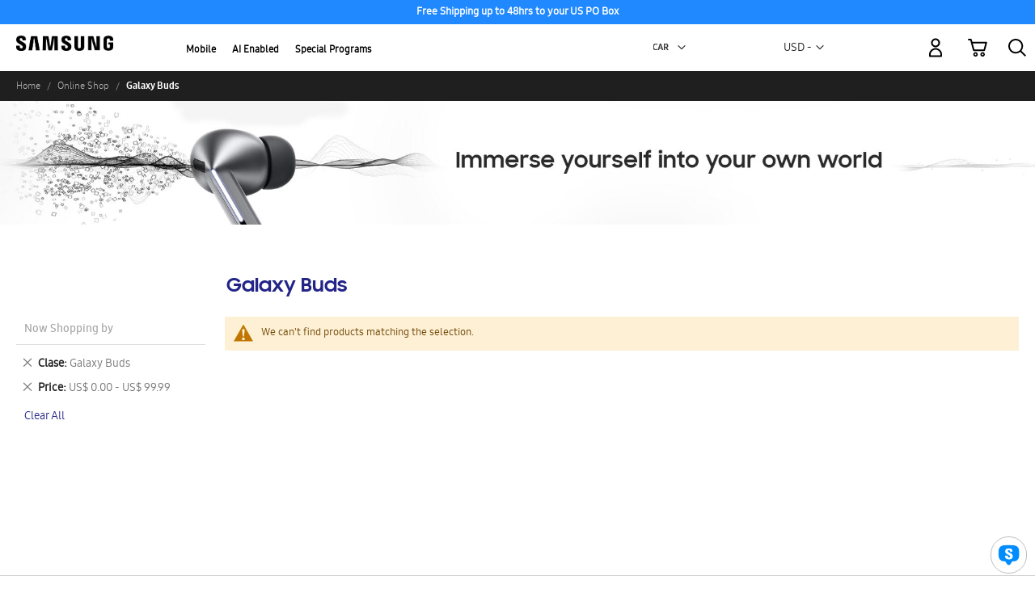

--- FILE ---
content_type: text/html; charset=utf-8
request_url: https://www.google.com/recaptcha/api2/anchor?ar=1&k=6Lcm53YaAAAAABlXwtvgxQnlQTVO3vFAzK4-KvJf&co=aHR0cHM6Ly9zaG9wLnNhbXN1bmcuY29tOjQ0Mw..&hl=en&v=PoyoqOPhxBO7pBk68S4YbpHZ&theme=light&size=invisible&badge=inline&anchor-ms=20000&execute-ms=30000&cb=z4x5wgwfjvpu
body_size: 49330
content:
<!DOCTYPE HTML><html dir="ltr" lang="en"><head><meta http-equiv="Content-Type" content="text/html; charset=UTF-8">
<meta http-equiv="X-UA-Compatible" content="IE=edge">
<title>reCAPTCHA</title>
<style type="text/css">
/* cyrillic-ext */
@font-face {
  font-family: 'Roboto';
  font-style: normal;
  font-weight: 400;
  font-stretch: 100%;
  src: url(//fonts.gstatic.com/s/roboto/v48/KFO7CnqEu92Fr1ME7kSn66aGLdTylUAMa3GUBHMdazTgWw.woff2) format('woff2');
  unicode-range: U+0460-052F, U+1C80-1C8A, U+20B4, U+2DE0-2DFF, U+A640-A69F, U+FE2E-FE2F;
}
/* cyrillic */
@font-face {
  font-family: 'Roboto';
  font-style: normal;
  font-weight: 400;
  font-stretch: 100%;
  src: url(//fonts.gstatic.com/s/roboto/v48/KFO7CnqEu92Fr1ME7kSn66aGLdTylUAMa3iUBHMdazTgWw.woff2) format('woff2');
  unicode-range: U+0301, U+0400-045F, U+0490-0491, U+04B0-04B1, U+2116;
}
/* greek-ext */
@font-face {
  font-family: 'Roboto';
  font-style: normal;
  font-weight: 400;
  font-stretch: 100%;
  src: url(//fonts.gstatic.com/s/roboto/v48/KFO7CnqEu92Fr1ME7kSn66aGLdTylUAMa3CUBHMdazTgWw.woff2) format('woff2');
  unicode-range: U+1F00-1FFF;
}
/* greek */
@font-face {
  font-family: 'Roboto';
  font-style: normal;
  font-weight: 400;
  font-stretch: 100%;
  src: url(//fonts.gstatic.com/s/roboto/v48/KFO7CnqEu92Fr1ME7kSn66aGLdTylUAMa3-UBHMdazTgWw.woff2) format('woff2');
  unicode-range: U+0370-0377, U+037A-037F, U+0384-038A, U+038C, U+038E-03A1, U+03A3-03FF;
}
/* math */
@font-face {
  font-family: 'Roboto';
  font-style: normal;
  font-weight: 400;
  font-stretch: 100%;
  src: url(//fonts.gstatic.com/s/roboto/v48/KFO7CnqEu92Fr1ME7kSn66aGLdTylUAMawCUBHMdazTgWw.woff2) format('woff2');
  unicode-range: U+0302-0303, U+0305, U+0307-0308, U+0310, U+0312, U+0315, U+031A, U+0326-0327, U+032C, U+032F-0330, U+0332-0333, U+0338, U+033A, U+0346, U+034D, U+0391-03A1, U+03A3-03A9, U+03B1-03C9, U+03D1, U+03D5-03D6, U+03F0-03F1, U+03F4-03F5, U+2016-2017, U+2034-2038, U+203C, U+2040, U+2043, U+2047, U+2050, U+2057, U+205F, U+2070-2071, U+2074-208E, U+2090-209C, U+20D0-20DC, U+20E1, U+20E5-20EF, U+2100-2112, U+2114-2115, U+2117-2121, U+2123-214F, U+2190, U+2192, U+2194-21AE, U+21B0-21E5, U+21F1-21F2, U+21F4-2211, U+2213-2214, U+2216-22FF, U+2308-230B, U+2310, U+2319, U+231C-2321, U+2336-237A, U+237C, U+2395, U+239B-23B7, U+23D0, U+23DC-23E1, U+2474-2475, U+25AF, U+25B3, U+25B7, U+25BD, U+25C1, U+25CA, U+25CC, U+25FB, U+266D-266F, U+27C0-27FF, U+2900-2AFF, U+2B0E-2B11, U+2B30-2B4C, U+2BFE, U+3030, U+FF5B, U+FF5D, U+1D400-1D7FF, U+1EE00-1EEFF;
}
/* symbols */
@font-face {
  font-family: 'Roboto';
  font-style: normal;
  font-weight: 400;
  font-stretch: 100%;
  src: url(//fonts.gstatic.com/s/roboto/v48/KFO7CnqEu92Fr1ME7kSn66aGLdTylUAMaxKUBHMdazTgWw.woff2) format('woff2');
  unicode-range: U+0001-000C, U+000E-001F, U+007F-009F, U+20DD-20E0, U+20E2-20E4, U+2150-218F, U+2190, U+2192, U+2194-2199, U+21AF, U+21E6-21F0, U+21F3, U+2218-2219, U+2299, U+22C4-22C6, U+2300-243F, U+2440-244A, U+2460-24FF, U+25A0-27BF, U+2800-28FF, U+2921-2922, U+2981, U+29BF, U+29EB, U+2B00-2BFF, U+4DC0-4DFF, U+FFF9-FFFB, U+10140-1018E, U+10190-1019C, U+101A0, U+101D0-101FD, U+102E0-102FB, U+10E60-10E7E, U+1D2C0-1D2D3, U+1D2E0-1D37F, U+1F000-1F0FF, U+1F100-1F1AD, U+1F1E6-1F1FF, U+1F30D-1F30F, U+1F315, U+1F31C, U+1F31E, U+1F320-1F32C, U+1F336, U+1F378, U+1F37D, U+1F382, U+1F393-1F39F, U+1F3A7-1F3A8, U+1F3AC-1F3AF, U+1F3C2, U+1F3C4-1F3C6, U+1F3CA-1F3CE, U+1F3D4-1F3E0, U+1F3ED, U+1F3F1-1F3F3, U+1F3F5-1F3F7, U+1F408, U+1F415, U+1F41F, U+1F426, U+1F43F, U+1F441-1F442, U+1F444, U+1F446-1F449, U+1F44C-1F44E, U+1F453, U+1F46A, U+1F47D, U+1F4A3, U+1F4B0, U+1F4B3, U+1F4B9, U+1F4BB, U+1F4BF, U+1F4C8-1F4CB, U+1F4D6, U+1F4DA, U+1F4DF, U+1F4E3-1F4E6, U+1F4EA-1F4ED, U+1F4F7, U+1F4F9-1F4FB, U+1F4FD-1F4FE, U+1F503, U+1F507-1F50B, U+1F50D, U+1F512-1F513, U+1F53E-1F54A, U+1F54F-1F5FA, U+1F610, U+1F650-1F67F, U+1F687, U+1F68D, U+1F691, U+1F694, U+1F698, U+1F6AD, U+1F6B2, U+1F6B9-1F6BA, U+1F6BC, U+1F6C6-1F6CF, U+1F6D3-1F6D7, U+1F6E0-1F6EA, U+1F6F0-1F6F3, U+1F6F7-1F6FC, U+1F700-1F7FF, U+1F800-1F80B, U+1F810-1F847, U+1F850-1F859, U+1F860-1F887, U+1F890-1F8AD, U+1F8B0-1F8BB, U+1F8C0-1F8C1, U+1F900-1F90B, U+1F93B, U+1F946, U+1F984, U+1F996, U+1F9E9, U+1FA00-1FA6F, U+1FA70-1FA7C, U+1FA80-1FA89, U+1FA8F-1FAC6, U+1FACE-1FADC, U+1FADF-1FAE9, U+1FAF0-1FAF8, U+1FB00-1FBFF;
}
/* vietnamese */
@font-face {
  font-family: 'Roboto';
  font-style: normal;
  font-weight: 400;
  font-stretch: 100%;
  src: url(//fonts.gstatic.com/s/roboto/v48/KFO7CnqEu92Fr1ME7kSn66aGLdTylUAMa3OUBHMdazTgWw.woff2) format('woff2');
  unicode-range: U+0102-0103, U+0110-0111, U+0128-0129, U+0168-0169, U+01A0-01A1, U+01AF-01B0, U+0300-0301, U+0303-0304, U+0308-0309, U+0323, U+0329, U+1EA0-1EF9, U+20AB;
}
/* latin-ext */
@font-face {
  font-family: 'Roboto';
  font-style: normal;
  font-weight: 400;
  font-stretch: 100%;
  src: url(//fonts.gstatic.com/s/roboto/v48/KFO7CnqEu92Fr1ME7kSn66aGLdTylUAMa3KUBHMdazTgWw.woff2) format('woff2');
  unicode-range: U+0100-02BA, U+02BD-02C5, U+02C7-02CC, U+02CE-02D7, U+02DD-02FF, U+0304, U+0308, U+0329, U+1D00-1DBF, U+1E00-1E9F, U+1EF2-1EFF, U+2020, U+20A0-20AB, U+20AD-20C0, U+2113, U+2C60-2C7F, U+A720-A7FF;
}
/* latin */
@font-face {
  font-family: 'Roboto';
  font-style: normal;
  font-weight: 400;
  font-stretch: 100%;
  src: url(//fonts.gstatic.com/s/roboto/v48/KFO7CnqEu92Fr1ME7kSn66aGLdTylUAMa3yUBHMdazQ.woff2) format('woff2');
  unicode-range: U+0000-00FF, U+0131, U+0152-0153, U+02BB-02BC, U+02C6, U+02DA, U+02DC, U+0304, U+0308, U+0329, U+2000-206F, U+20AC, U+2122, U+2191, U+2193, U+2212, U+2215, U+FEFF, U+FFFD;
}
/* cyrillic-ext */
@font-face {
  font-family: 'Roboto';
  font-style: normal;
  font-weight: 500;
  font-stretch: 100%;
  src: url(//fonts.gstatic.com/s/roboto/v48/KFO7CnqEu92Fr1ME7kSn66aGLdTylUAMa3GUBHMdazTgWw.woff2) format('woff2');
  unicode-range: U+0460-052F, U+1C80-1C8A, U+20B4, U+2DE0-2DFF, U+A640-A69F, U+FE2E-FE2F;
}
/* cyrillic */
@font-face {
  font-family: 'Roboto';
  font-style: normal;
  font-weight: 500;
  font-stretch: 100%;
  src: url(//fonts.gstatic.com/s/roboto/v48/KFO7CnqEu92Fr1ME7kSn66aGLdTylUAMa3iUBHMdazTgWw.woff2) format('woff2');
  unicode-range: U+0301, U+0400-045F, U+0490-0491, U+04B0-04B1, U+2116;
}
/* greek-ext */
@font-face {
  font-family: 'Roboto';
  font-style: normal;
  font-weight: 500;
  font-stretch: 100%;
  src: url(//fonts.gstatic.com/s/roboto/v48/KFO7CnqEu92Fr1ME7kSn66aGLdTylUAMa3CUBHMdazTgWw.woff2) format('woff2');
  unicode-range: U+1F00-1FFF;
}
/* greek */
@font-face {
  font-family: 'Roboto';
  font-style: normal;
  font-weight: 500;
  font-stretch: 100%;
  src: url(//fonts.gstatic.com/s/roboto/v48/KFO7CnqEu92Fr1ME7kSn66aGLdTylUAMa3-UBHMdazTgWw.woff2) format('woff2');
  unicode-range: U+0370-0377, U+037A-037F, U+0384-038A, U+038C, U+038E-03A1, U+03A3-03FF;
}
/* math */
@font-face {
  font-family: 'Roboto';
  font-style: normal;
  font-weight: 500;
  font-stretch: 100%;
  src: url(//fonts.gstatic.com/s/roboto/v48/KFO7CnqEu92Fr1ME7kSn66aGLdTylUAMawCUBHMdazTgWw.woff2) format('woff2');
  unicode-range: U+0302-0303, U+0305, U+0307-0308, U+0310, U+0312, U+0315, U+031A, U+0326-0327, U+032C, U+032F-0330, U+0332-0333, U+0338, U+033A, U+0346, U+034D, U+0391-03A1, U+03A3-03A9, U+03B1-03C9, U+03D1, U+03D5-03D6, U+03F0-03F1, U+03F4-03F5, U+2016-2017, U+2034-2038, U+203C, U+2040, U+2043, U+2047, U+2050, U+2057, U+205F, U+2070-2071, U+2074-208E, U+2090-209C, U+20D0-20DC, U+20E1, U+20E5-20EF, U+2100-2112, U+2114-2115, U+2117-2121, U+2123-214F, U+2190, U+2192, U+2194-21AE, U+21B0-21E5, U+21F1-21F2, U+21F4-2211, U+2213-2214, U+2216-22FF, U+2308-230B, U+2310, U+2319, U+231C-2321, U+2336-237A, U+237C, U+2395, U+239B-23B7, U+23D0, U+23DC-23E1, U+2474-2475, U+25AF, U+25B3, U+25B7, U+25BD, U+25C1, U+25CA, U+25CC, U+25FB, U+266D-266F, U+27C0-27FF, U+2900-2AFF, U+2B0E-2B11, U+2B30-2B4C, U+2BFE, U+3030, U+FF5B, U+FF5D, U+1D400-1D7FF, U+1EE00-1EEFF;
}
/* symbols */
@font-face {
  font-family: 'Roboto';
  font-style: normal;
  font-weight: 500;
  font-stretch: 100%;
  src: url(//fonts.gstatic.com/s/roboto/v48/KFO7CnqEu92Fr1ME7kSn66aGLdTylUAMaxKUBHMdazTgWw.woff2) format('woff2');
  unicode-range: U+0001-000C, U+000E-001F, U+007F-009F, U+20DD-20E0, U+20E2-20E4, U+2150-218F, U+2190, U+2192, U+2194-2199, U+21AF, U+21E6-21F0, U+21F3, U+2218-2219, U+2299, U+22C4-22C6, U+2300-243F, U+2440-244A, U+2460-24FF, U+25A0-27BF, U+2800-28FF, U+2921-2922, U+2981, U+29BF, U+29EB, U+2B00-2BFF, U+4DC0-4DFF, U+FFF9-FFFB, U+10140-1018E, U+10190-1019C, U+101A0, U+101D0-101FD, U+102E0-102FB, U+10E60-10E7E, U+1D2C0-1D2D3, U+1D2E0-1D37F, U+1F000-1F0FF, U+1F100-1F1AD, U+1F1E6-1F1FF, U+1F30D-1F30F, U+1F315, U+1F31C, U+1F31E, U+1F320-1F32C, U+1F336, U+1F378, U+1F37D, U+1F382, U+1F393-1F39F, U+1F3A7-1F3A8, U+1F3AC-1F3AF, U+1F3C2, U+1F3C4-1F3C6, U+1F3CA-1F3CE, U+1F3D4-1F3E0, U+1F3ED, U+1F3F1-1F3F3, U+1F3F5-1F3F7, U+1F408, U+1F415, U+1F41F, U+1F426, U+1F43F, U+1F441-1F442, U+1F444, U+1F446-1F449, U+1F44C-1F44E, U+1F453, U+1F46A, U+1F47D, U+1F4A3, U+1F4B0, U+1F4B3, U+1F4B9, U+1F4BB, U+1F4BF, U+1F4C8-1F4CB, U+1F4D6, U+1F4DA, U+1F4DF, U+1F4E3-1F4E6, U+1F4EA-1F4ED, U+1F4F7, U+1F4F9-1F4FB, U+1F4FD-1F4FE, U+1F503, U+1F507-1F50B, U+1F50D, U+1F512-1F513, U+1F53E-1F54A, U+1F54F-1F5FA, U+1F610, U+1F650-1F67F, U+1F687, U+1F68D, U+1F691, U+1F694, U+1F698, U+1F6AD, U+1F6B2, U+1F6B9-1F6BA, U+1F6BC, U+1F6C6-1F6CF, U+1F6D3-1F6D7, U+1F6E0-1F6EA, U+1F6F0-1F6F3, U+1F6F7-1F6FC, U+1F700-1F7FF, U+1F800-1F80B, U+1F810-1F847, U+1F850-1F859, U+1F860-1F887, U+1F890-1F8AD, U+1F8B0-1F8BB, U+1F8C0-1F8C1, U+1F900-1F90B, U+1F93B, U+1F946, U+1F984, U+1F996, U+1F9E9, U+1FA00-1FA6F, U+1FA70-1FA7C, U+1FA80-1FA89, U+1FA8F-1FAC6, U+1FACE-1FADC, U+1FADF-1FAE9, U+1FAF0-1FAF8, U+1FB00-1FBFF;
}
/* vietnamese */
@font-face {
  font-family: 'Roboto';
  font-style: normal;
  font-weight: 500;
  font-stretch: 100%;
  src: url(//fonts.gstatic.com/s/roboto/v48/KFO7CnqEu92Fr1ME7kSn66aGLdTylUAMa3OUBHMdazTgWw.woff2) format('woff2');
  unicode-range: U+0102-0103, U+0110-0111, U+0128-0129, U+0168-0169, U+01A0-01A1, U+01AF-01B0, U+0300-0301, U+0303-0304, U+0308-0309, U+0323, U+0329, U+1EA0-1EF9, U+20AB;
}
/* latin-ext */
@font-face {
  font-family: 'Roboto';
  font-style: normal;
  font-weight: 500;
  font-stretch: 100%;
  src: url(//fonts.gstatic.com/s/roboto/v48/KFO7CnqEu92Fr1ME7kSn66aGLdTylUAMa3KUBHMdazTgWw.woff2) format('woff2');
  unicode-range: U+0100-02BA, U+02BD-02C5, U+02C7-02CC, U+02CE-02D7, U+02DD-02FF, U+0304, U+0308, U+0329, U+1D00-1DBF, U+1E00-1E9F, U+1EF2-1EFF, U+2020, U+20A0-20AB, U+20AD-20C0, U+2113, U+2C60-2C7F, U+A720-A7FF;
}
/* latin */
@font-face {
  font-family: 'Roboto';
  font-style: normal;
  font-weight: 500;
  font-stretch: 100%;
  src: url(//fonts.gstatic.com/s/roboto/v48/KFO7CnqEu92Fr1ME7kSn66aGLdTylUAMa3yUBHMdazQ.woff2) format('woff2');
  unicode-range: U+0000-00FF, U+0131, U+0152-0153, U+02BB-02BC, U+02C6, U+02DA, U+02DC, U+0304, U+0308, U+0329, U+2000-206F, U+20AC, U+2122, U+2191, U+2193, U+2212, U+2215, U+FEFF, U+FFFD;
}
/* cyrillic-ext */
@font-face {
  font-family: 'Roboto';
  font-style: normal;
  font-weight: 900;
  font-stretch: 100%;
  src: url(//fonts.gstatic.com/s/roboto/v48/KFO7CnqEu92Fr1ME7kSn66aGLdTylUAMa3GUBHMdazTgWw.woff2) format('woff2');
  unicode-range: U+0460-052F, U+1C80-1C8A, U+20B4, U+2DE0-2DFF, U+A640-A69F, U+FE2E-FE2F;
}
/* cyrillic */
@font-face {
  font-family: 'Roboto';
  font-style: normal;
  font-weight: 900;
  font-stretch: 100%;
  src: url(//fonts.gstatic.com/s/roboto/v48/KFO7CnqEu92Fr1ME7kSn66aGLdTylUAMa3iUBHMdazTgWw.woff2) format('woff2');
  unicode-range: U+0301, U+0400-045F, U+0490-0491, U+04B0-04B1, U+2116;
}
/* greek-ext */
@font-face {
  font-family: 'Roboto';
  font-style: normal;
  font-weight: 900;
  font-stretch: 100%;
  src: url(//fonts.gstatic.com/s/roboto/v48/KFO7CnqEu92Fr1ME7kSn66aGLdTylUAMa3CUBHMdazTgWw.woff2) format('woff2');
  unicode-range: U+1F00-1FFF;
}
/* greek */
@font-face {
  font-family: 'Roboto';
  font-style: normal;
  font-weight: 900;
  font-stretch: 100%;
  src: url(//fonts.gstatic.com/s/roboto/v48/KFO7CnqEu92Fr1ME7kSn66aGLdTylUAMa3-UBHMdazTgWw.woff2) format('woff2');
  unicode-range: U+0370-0377, U+037A-037F, U+0384-038A, U+038C, U+038E-03A1, U+03A3-03FF;
}
/* math */
@font-face {
  font-family: 'Roboto';
  font-style: normal;
  font-weight: 900;
  font-stretch: 100%;
  src: url(//fonts.gstatic.com/s/roboto/v48/KFO7CnqEu92Fr1ME7kSn66aGLdTylUAMawCUBHMdazTgWw.woff2) format('woff2');
  unicode-range: U+0302-0303, U+0305, U+0307-0308, U+0310, U+0312, U+0315, U+031A, U+0326-0327, U+032C, U+032F-0330, U+0332-0333, U+0338, U+033A, U+0346, U+034D, U+0391-03A1, U+03A3-03A9, U+03B1-03C9, U+03D1, U+03D5-03D6, U+03F0-03F1, U+03F4-03F5, U+2016-2017, U+2034-2038, U+203C, U+2040, U+2043, U+2047, U+2050, U+2057, U+205F, U+2070-2071, U+2074-208E, U+2090-209C, U+20D0-20DC, U+20E1, U+20E5-20EF, U+2100-2112, U+2114-2115, U+2117-2121, U+2123-214F, U+2190, U+2192, U+2194-21AE, U+21B0-21E5, U+21F1-21F2, U+21F4-2211, U+2213-2214, U+2216-22FF, U+2308-230B, U+2310, U+2319, U+231C-2321, U+2336-237A, U+237C, U+2395, U+239B-23B7, U+23D0, U+23DC-23E1, U+2474-2475, U+25AF, U+25B3, U+25B7, U+25BD, U+25C1, U+25CA, U+25CC, U+25FB, U+266D-266F, U+27C0-27FF, U+2900-2AFF, U+2B0E-2B11, U+2B30-2B4C, U+2BFE, U+3030, U+FF5B, U+FF5D, U+1D400-1D7FF, U+1EE00-1EEFF;
}
/* symbols */
@font-face {
  font-family: 'Roboto';
  font-style: normal;
  font-weight: 900;
  font-stretch: 100%;
  src: url(//fonts.gstatic.com/s/roboto/v48/KFO7CnqEu92Fr1ME7kSn66aGLdTylUAMaxKUBHMdazTgWw.woff2) format('woff2');
  unicode-range: U+0001-000C, U+000E-001F, U+007F-009F, U+20DD-20E0, U+20E2-20E4, U+2150-218F, U+2190, U+2192, U+2194-2199, U+21AF, U+21E6-21F0, U+21F3, U+2218-2219, U+2299, U+22C4-22C6, U+2300-243F, U+2440-244A, U+2460-24FF, U+25A0-27BF, U+2800-28FF, U+2921-2922, U+2981, U+29BF, U+29EB, U+2B00-2BFF, U+4DC0-4DFF, U+FFF9-FFFB, U+10140-1018E, U+10190-1019C, U+101A0, U+101D0-101FD, U+102E0-102FB, U+10E60-10E7E, U+1D2C0-1D2D3, U+1D2E0-1D37F, U+1F000-1F0FF, U+1F100-1F1AD, U+1F1E6-1F1FF, U+1F30D-1F30F, U+1F315, U+1F31C, U+1F31E, U+1F320-1F32C, U+1F336, U+1F378, U+1F37D, U+1F382, U+1F393-1F39F, U+1F3A7-1F3A8, U+1F3AC-1F3AF, U+1F3C2, U+1F3C4-1F3C6, U+1F3CA-1F3CE, U+1F3D4-1F3E0, U+1F3ED, U+1F3F1-1F3F3, U+1F3F5-1F3F7, U+1F408, U+1F415, U+1F41F, U+1F426, U+1F43F, U+1F441-1F442, U+1F444, U+1F446-1F449, U+1F44C-1F44E, U+1F453, U+1F46A, U+1F47D, U+1F4A3, U+1F4B0, U+1F4B3, U+1F4B9, U+1F4BB, U+1F4BF, U+1F4C8-1F4CB, U+1F4D6, U+1F4DA, U+1F4DF, U+1F4E3-1F4E6, U+1F4EA-1F4ED, U+1F4F7, U+1F4F9-1F4FB, U+1F4FD-1F4FE, U+1F503, U+1F507-1F50B, U+1F50D, U+1F512-1F513, U+1F53E-1F54A, U+1F54F-1F5FA, U+1F610, U+1F650-1F67F, U+1F687, U+1F68D, U+1F691, U+1F694, U+1F698, U+1F6AD, U+1F6B2, U+1F6B9-1F6BA, U+1F6BC, U+1F6C6-1F6CF, U+1F6D3-1F6D7, U+1F6E0-1F6EA, U+1F6F0-1F6F3, U+1F6F7-1F6FC, U+1F700-1F7FF, U+1F800-1F80B, U+1F810-1F847, U+1F850-1F859, U+1F860-1F887, U+1F890-1F8AD, U+1F8B0-1F8BB, U+1F8C0-1F8C1, U+1F900-1F90B, U+1F93B, U+1F946, U+1F984, U+1F996, U+1F9E9, U+1FA00-1FA6F, U+1FA70-1FA7C, U+1FA80-1FA89, U+1FA8F-1FAC6, U+1FACE-1FADC, U+1FADF-1FAE9, U+1FAF0-1FAF8, U+1FB00-1FBFF;
}
/* vietnamese */
@font-face {
  font-family: 'Roboto';
  font-style: normal;
  font-weight: 900;
  font-stretch: 100%;
  src: url(//fonts.gstatic.com/s/roboto/v48/KFO7CnqEu92Fr1ME7kSn66aGLdTylUAMa3OUBHMdazTgWw.woff2) format('woff2');
  unicode-range: U+0102-0103, U+0110-0111, U+0128-0129, U+0168-0169, U+01A0-01A1, U+01AF-01B0, U+0300-0301, U+0303-0304, U+0308-0309, U+0323, U+0329, U+1EA0-1EF9, U+20AB;
}
/* latin-ext */
@font-face {
  font-family: 'Roboto';
  font-style: normal;
  font-weight: 900;
  font-stretch: 100%;
  src: url(//fonts.gstatic.com/s/roboto/v48/KFO7CnqEu92Fr1ME7kSn66aGLdTylUAMa3KUBHMdazTgWw.woff2) format('woff2');
  unicode-range: U+0100-02BA, U+02BD-02C5, U+02C7-02CC, U+02CE-02D7, U+02DD-02FF, U+0304, U+0308, U+0329, U+1D00-1DBF, U+1E00-1E9F, U+1EF2-1EFF, U+2020, U+20A0-20AB, U+20AD-20C0, U+2113, U+2C60-2C7F, U+A720-A7FF;
}
/* latin */
@font-face {
  font-family: 'Roboto';
  font-style: normal;
  font-weight: 900;
  font-stretch: 100%;
  src: url(//fonts.gstatic.com/s/roboto/v48/KFO7CnqEu92Fr1ME7kSn66aGLdTylUAMa3yUBHMdazQ.woff2) format('woff2');
  unicode-range: U+0000-00FF, U+0131, U+0152-0153, U+02BB-02BC, U+02C6, U+02DA, U+02DC, U+0304, U+0308, U+0329, U+2000-206F, U+20AC, U+2122, U+2191, U+2193, U+2212, U+2215, U+FEFF, U+FFFD;
}

</style>
<link rel="stylesheet" type="text/css" href="https://www.gstatic.com/recaptcha/releases/PoyoqOPhxBO7pBk68S4YbpHZ/styles__ltr.css">
<script nonce="jpuZlRmUqJwb8grnEth2hg" type="text/javascript">window['__recaptcha_api'] = 'https://www.google.com/recaptcha/api2/';</script>
<script type="text/javascript" src="https://www.gstatic.com/recaptcha/releases/PoyoqOPhxBO7pBk68S4YbpHZ/recaptcha__en.js" nonce="jpuZlRmUqJwb8grnEth2hg">
      
    </script></head>
<body><div id="rc-anchor-alert" class="rc-anchor-alert"></div>
<input type="hidden" id="recaptcha-token" value="[base64]">
<script type="text/javascript" nonce="jpuZlRmUqJwb8grnEth2hg">
      recaptcha.anchor.Main.init("[\x22ainput\x22,[\x22bgdata\x22,\x22\x22,\[base64]/[base64]/[base64]/[base64]/[base64]/UltsKytdPUU6KEU8MjA0OD9SW2wrK109RT4+NnwxOTI6KChFJjY0NTEyKT09NTUyOTYmJk0rMTxjLmxlbmd0aCYmKGMuY2hhckNvZGVBdChNKzEpJjY0NTEyKT09NTYzMjA/[base64]/[base64]/[base64]/[base64]/[base64]/[base64]/[base64]\x22,\[base64]\\u003d\x22,\x22w7VaAsO/eWLCvFd6w4wiHGNiMUzCtcKmwoYeWsO7w77Dq8Osw6BFVwphKsOsw5Rsw4FVEQQaT0jCicKYFEfDqsO6w5Q0MijDgMKKwpfCvGPDsy3Dl8KIf3nDsg0oDlbDosOfwr3ClcKhR8OLD09Pwqs4w6/CtcOCw7PDsR4fZXFGKw1Fw4hzwpI/w6owRMKEwrJdwqYmwqfCiMODEsK+EC9vYwTDjsO9w7Q/EMKDwoE+XsK6wp1nGcOVB8Ofb8O5OMKWwrrDjx3DjsKNVEFgf8ODw7Jswr/Cv3ZOX8KFwokEJxPCsg45MDgUWT7Dn8KWw7zChkDCvMKFw404w5Ucwq4bB8OPwr8vw5MHw6nDr35GK8KIw48Ew5kZwpzCskE6HWbCu8OUVzMbw7fChMOIwovCt0vDtcKQPlodMHAswrgswqXDng/Cn3lIwqxiWkjCmcKcSsOSY8KqwrPDg8KJwo7CuxPDhG4dw4PDmsKZwpxjecK7CWLCt8O2aHTDpT92w55KwrIkPRPCtVFsw7rCvsKWwqErw7Ebwo/CsUtIfcKKwpApwpVAwqQxTDLChGTDpDlOw7XChsKyw6rCrlUSwpFaNBvDhSzDocKUcsOJwp3DgjzCn8OQwo0jwpgrwophBUDCvlsmKMOLwpUIWFHDtsK1wptiw70cAsKzesKBBxdBwpBew7lBw58Zw4tSw4Q/wrTDvsKoE8O2UMO/wrZ9SsKsc8KlwrpDwrXCg8Oew5PDv37DvMKEYxYRSsKOwo/[base64]/[base64]/DlMOlYR0Aw4NDZsKkEcOlOiRcw6LDjMOifyJ6wo7Cv0ATwoQbPcKWwrsRwpZmw6UTDMKOw5gXw4kzRiQ9QsONwpQMwrbCsW0hQFLDhTtIwqnDmcOjw4M3woPCsl9kd8OBY8KxeXgEwoZyw7bDpcOgGcOYwrwLwoEIXMKFw7EsbzFWGMKqIcKow57DqcK4CsKHaW/Dvl9TPXovcGZTwoXDscOELcKnE8OPw7LDlRvCu3fCvi5Bwq0xw7XCoWcuFytOaMOgfBFow7/CjV7DqcOww5RUwpnCrcKXw6PCpsK+w5MEwqPChF5Iw7fCmsK/w4/Dp8Ksw6jDtg4/wrZGw7zDosOzwr3DvG3Cq8O6w5RqGhItCGjDu1odVDfDnTHDjCAaWMKdwqvDkkLCtk9dPsK8w5hmJsK7MDzCucK/wqNdAcODAlTCtcKrwqXDrsO6wrTCvTTCmE0aQiQow7jDnsOSHsK3Y2ZlAcOPw4Zcw5rCm8O/wqDDsMKWwprDscK2AV7Cjm43woF8w6zDr8KuWDfCig9rwqgJw6rDn8O2w6TCh206w5LCuT0pwotYMnfDkMKGw6LCl8KEJgNrCkJBworCnMO/JH7DixsCw6TCiTNEwr/DjMKiVWrCv0DDsEfChX3CiMKqHMOTwphfBsO4csOlw6VLX8KIwoE5G8Ogw44kHDLDlMOrJsORw7MLwod/KsOnwoHDg8O1w4bCicO2BkYvRl8ewrQKSwrConsiwpvCrWkvK23DicK4QhcJDirDl8OiwqhFw7TDgRPCgHDDtSbDocOXK0k3LA8lO3wfaMKlw51gLAw6QcOadMObJcKawogOUW9nVXJtw4TCo8OGQw4jEgzCkcK2w7Amwq/[base64]/[base64]/S8OqwqEBwqJqesKyw4Iaw4p4VMOMw7NTOMOeKcOvw7wawroSIcO6wrNAVTxbX0YNw6YRKzDDpHpmwovDi23DqcK2VTjCmMKMwoPDvsOrwoUUwoNtIz0jDDR2OMO+w4Q6XFAhwrVrXMK1wpLDuMOxXBLDocOLw5lFLwjCsRApwrdTwrBoCMKzwrXCixgSRcOnw4kWwr/DiB/CsMOUDMKLPMOWHkjDnjHCusOyw5zCvQ0IWcOsw5nChcOaCXfDgsODwr4cw4LDusOfFsKcwqLCq8OwwovCssOmwoPCl8KWCcO6w4nDjVZlBHfCsMKSw7DDjMO6ViMjA8KNQG57wrwgw7rDnsO3wq3CjV/CtBJTw5tpCMKfJcOpRsObwo45w7HDoEw3wrZSw4/Do8KCw4YywpFNwoLCqcKxdzEAwqlNPcKRX8OvVsOwbgHDtwciRMOfwo/Dk8O7w7c7w5EewpRkw5Z5woU1Il/DhDwEfBnCp8KxwpIuO8OvwpcHw6XClhvCpC5dw7XCqcOhwrguw48zCMOpwr8/JWZPdsKBWCTDsB3CicONwpxlwphcwrXCiU3CsxQZDkkcBsODw5/CsMOEwphpfGghw5NGBg/DgHcRRmAZw4haw6QuEMO2JcKLKm7CuMK7b8ODNMKwYX3DsVNpExcPwrlww7I0NwUBOUU5w6LCtMOPPcO/w4nDlcKITcKqwrfCjj0AYsKpwowKwq0sNnHDjSDCtMKawpzChsKdwr7DplVNw4fDuz4uw40XZ01WQMKoJMKKG8OlwqvDv8KvwrPCocKRGmc6w6IaOcOBwqTDoCobNcKaUMO5esKlwqTCgMOLwq7DqU1pFMOuNcO1H38Qwq/CicOQB8KeR8KaZVM8w6DDqiAyewMywrPCvEzDp8K3w4XDnHjCvMKIBTbCu8KsPsKWwoPClQ9Pb8KgL8OfX8O7NsOtw6HCuHPCg8KSWl02wqYpK8OKG1U3W8K0acOZwrXDocK0w6XDg8O7FcK0UxV5w4jCqcKLw5BMwrHDu2DCosO/wpjDuU/DjgfDiE0rw6LCuRV6w4XCj0jDmmxjwqLDu3XDssKMVVvCsMOIwqhsbcKtEUgONMKTw4Bjw7/[base64]/DtsKLf8O0wrTCp2zDtQ7CkGfDui9+eMOBwqfCijRYw6JZw7PDmlFOOisWHh1cwpnDoXzCmMO8EAzCkcO4aiF7wqIbwqVJwqtew6zCsUoxw5rCnEPDn8OvOGXDtCMdwq7CjTYiGWPCoyILYcOLd33CjUU2w47DisKmw4UWb3/DjABRZ8O9DsOXwo3ChTrCukLCiMOgVsKtwpPDh8Ofw7UmKwbDu8KjWMKVwrRYJsOtwo8gwrjCp8OePsOVw7UZw6oTTcOzWGzCjcOcwqFMw4jCpMKaw7vDt8OeCC3DpsKxPTPClUrCqETCpMKAw7FoRsOpVmsed1R9H3NuwoDCswkWwrDCrU/DgcOHwqsew7/[base64]/Co0XCtmXCghrChQd6wol7GsKrwoBbdTN9IXNfw6N7w7UZwr/CvBdIKMOrL8Kyd8Ocwr/[base64]/CuRDDocKdwoQIWsKeRXrDti/CksOgWMOYXXzDuGTCulDDmRXCqMOyCSNLwrZ7w5fDjcKKw7bDjUHCicO1wq/Cq8ORfiXCkTDDpsK9OMKxKMOpfcKVZsKHw6DCs8KCw4hVWhrClAvCmsKefMKEwofDo8OKMUYLZ8OOw55hYgUPwqJkAxDCgcO8MMKowp4yW8KMw74Nw7nDn8KRw73Dr8O3wqPCr8KoGh/Clgccw7XDqSXCmCbCicO4PcOmw6ZcGMK1w5FNeMOuw4pTQCMIw6x1w7DClsKiwrLCr8KERxM2SMOKwqHCuEbCpMOZX8OkwqPDrcOjwq/[base64]/w4bCv8OUTDkzK8KZKcOnR0kcwq/[base64]/[base64]/w6fDksOXwr3Dryxvwqcmw4sqw7BwZCDDnQw2DMOxw47DjhPDoD1BVFPCr8OXB8ODw4nDoVDCsVFqw6YWwofCthbDtw/Cs8OnFsOYwrZoP1jCscOrFMODTsKzQsO7WsO7TMKfw4nCjgRGw4FSI1ALwqQMwoc+FQYGX8KncMOxw4LDssOvDlzCtmtrOi3ClRDCjkfDvcKdXMKXCl/[base64]/DsVY8w7fChC/DogDCoQJhw7gNw7HDv8OVwpLCqMOOZsKlwqfDuMOFwq/CvGxackrChcK/[base64]/w5kxwpbCp3orw5Ivw7/[base64]/CpUs3w6wJw4vDjMKLZcKMImEXwq7CgDEPVU5+YCB6w6trccOOw5fDkmTDkhPDqxwgJ8OafcOTwrnDk8K2aA/Dj8KJAEfDqMO5IcOiDg4yCcOQwqnDisKRwrLCunLDn8OqEcOZw4rDsMOqecKgIsO1w5hICTAQw6zClALCh8OrZhXDsXrCij0Dw6LDjW5/PMK6w4/CtDjDvktuw4IRwq7CgUjCuBzDk1/DosKMKsOow45IVcOHOFLDosOPw4TDqG4WF8Omwr/DiHDCulhGNcK5bWfDjsKReSHCiTPDmsKcIcO8wrZRByPDpTbCqGl1w6TCigbCi8K/w7VTCG9oGRpaeV0vIsOIw70fU1DClcOjw4vDgMOsw4bDtm3Cv8Ocw6/CscKDw5EIbSzDm0gHw5TDosKMDsO6w4nDsz/Cnjk2w5wNw4d1bcOtwqrCvMO+TDNhDxTDuBtXwpzDl8Kgw4BaZyfDhlZ+w5NwS8OBwqvCm3M7w6JwRsOvwpENwpQ0ewhjwqYZJTI7LR7Dl8Oww540w73CqHZcWsK6ecKSwpVhIDjDnmUgw7R2AsOxwoMKA2/[base64]/[base64]/Cvy3ClkljBy/[base64]/DusK8w4jDq8Knwo3CtsOwF8Obey/CnxfDg8O8wrzCocOIw63ChMKTPsOfw4MwSDluMHzDicO4N8OtwrFxw7YCwr/[base64]/[base64]/Cl0hywrdYwoTChU8MwoBkwp/CtMONJjnDoV/DnnLCkgBHw4zCkFHCvSnDjR/DpMOuwo/[base64]/DoxfCojbDgcOjwqXDqsOjw4jCkypbPDEISMK9w7TDtjJXwo5sVCTDvX/Dm8OSwrbCkDDDvnbClMKOw5TDssKPwozDiwgCf8OKVMKQMwfDkhnDhEjDjsOgaDTCrDllwol/w73CuMKaJFJYwqQQw43CtnrDn3PDkEvDpMKhfwTCtnMWEEMPw4hGw57Dh8OLIRZEw64Da3AKXkgpMxDDjMKHw6jDnH7Dp0VKGA1lwrbDry/[base64]/DsHQLZMObQcOtCj5/ZWjCl8KDwqbCo8KwwrBJwq3DiMOIUhoYwqHCq0bCrcKDwpIIGcK6wq/DnsKVNgjDi8KqUDbCoyUkwqPDvSIFw6JvwpQ1w5QHw4rDnsKVAsKww6xJdRA6fMKuw4FMwodOdyBlMFXDlxbChnN3w4/Dpw9wM1sGw4lNw7jDlsOhJ8Kyw4rCosKpJ8OFLcOCwrcsw6zCjmNCwp0bwpZKD8KPw6DClMO/[base64]/wqYNw6TDmVPDljfDtVtCQsKOEcOZFsOLwq8/Z1pVesK+b3fDqwpFWcKEwrt/XywRwrbCs3bDk8KpHMOUwqXDsSjDhsOsw67DiUAHw7XDkXnCtcOewq16csKuacOJw6LDrjtcUsOUwr4gFsO1wppGwpNjelBYwpbDkcODwo8QDsOmw7LCtgJ/acOUw7AiF8K6wp9FJsO+w4TCvjTCosKXVcO5dALDhTY2wq/Cqh7ConcMw7R8TzxneyF2w7Z2YhNYwrTDnwFwMcOWS8KpJFxIHDzDg8KMwop1woXDh0wWwo7CkghITMK2ZcK+cQ3Ci07Do8OzNcOZwq/DhcO6XsK5DsKTNRhmw49fwqXCsQhkW8ObwoIdwqzCncK+EQ/Ci8Okwo1kN1jCuT4TwoLDm0vDjMOcGMOge8Orb8OYGB3ChkUHOcKGcsOlwprDmUx9IsO+wq9bRgHCvcKFwobDtsOYLWV9wq/CkVfDgD0zwpYrw4kZwrjCpxUow6I6wrRBw5DDhMKJwo1tTwt6ElgAIEbCkkjCvsKHwq5Iw7xtMMOAwptLRD0cw7UCw4jDk8KKwqtzAFDDisKcKsOPSsKMw6HCtsO3NGPDgTkzNsK5U8Obw5zCtEFzHH1/QMOdAsKTWMKjwoV3w7DDjMKtcArCpsKlwr1Twropw7zCqWo2w7VCY1oiwoTDg1ApPX8kw7zDnF0hZEnDpcOVSR3Cm8O/[base64]/[base64]/CtsOQw7VSGkjDvMKqw7/DmzoRwrc+UcOdw6nDjUTDlQdMZMOsw54lYUIMQ8KrDcOfGxjDoCHCvAskw5DCilxUw6vDk11SwoDDoUkBewdqFVLDkcOHBC9LLcKoejZdwoN4IXQFcFJiTXg2w7XDusK8woTDqyzCoQp3w6Uew5fCqwHCvMOEw6cVLgU6HMOuw7vDqm9tw6HClcKHbV/DnMOcPsKIwrNUwrbDo2AiFzUsFkjClllJKcOSwo14wrVdwqpTwofCg8Otw71wV3MVKcKjw45JR8KKZcOyLxnDoWAjw7zCgH/DpsKLUnLDt8O2w53DtGAxw4nCnsKzasKhwrvCo21bMyXDrsOWw7zCl8OlEBF7X085QcKhwpvClcKGw5nDgGfDoCXCmcOGw73Dvgthb8KqdsOYUnp5bsOWwqsXwqcTS1fDv8OxSScIHMKUwqbCuTpDw7UvKHczWmTCqGPCqsK1w6fCtMOPBgrCkcKyw4zDp8OpFwd+d0/CtsOKbnrCjSkKwrV3w5pCRjPDu8Oow7h8ITdpKsKvw7p9LsKvwplsI1ImCGjChgR3fcOYw7Y8wq7CryTCrcOdwqI9EMKHYGVUIlA+w7nDrcORW8KSw7nDjCZMam7CgnAHwpBzw7nDlWFcYyttwoPCoX8dck88D8O/[base64]/DnMKpw6Zww5tPEcOOdMKxw4lHw6fCqVJ8AXQ6NMOSNDpNQ8KDBS7DtBs9WE8fwqbCkcO8w57DqsKlb8OLIsKCfltiw6BQwovCqkwUWsKCY3/Dh3/CosKrHmLCmMOXJsOBRVxeDMOAfsOzBl/ChSR/wq9uw5AZAcK/w7rDm8KawqrCn8Ojw6pXwrtIw5HCoUrCs8OBw4XChD/DusKxwrImQMO2DCHCqcKMUsKLY8OXwojDohXDt8KlZsOJWE47w7TCqsKBw7pEXcKYwoLCtU3DjsOTBMOaw4Epw7vDt8OEwr7DhXdBw4gNw77DgsOJYMKAw4fCp8KcbsOeEwJ5w79xwqNewqXDrB/DssKhFwVLw7PDocKGD3xLw4/CjsOGw7YPwrXDuMO1wpzDsExiTXbCmlcOwrXDp8KiHzLCvsKKbcK9WMOawqfDhjdLwrfCnnQEOGnDusO0UE5dNhFwwq99w7huTsKqb8KkMQc9AU7DmMKmeQkBwqQjw5IzNcOhUlcywqzDoQxEw6TCnVJswrPCtsKrVgMYc2oHYSE3woHCrsOOwphAwrjCiHLCnMO/ZcKddQ/DlcK7J8KYwoDChUDCtsO6EMOrV1vCoGPDssO6NnDCqiHDpcOKU8KrGUYPUVlPPXTCjcKNw6Uhwqp8Jghqw7vCjcK2w5jDqcKsw7PDnDMvDcOfPBvDvDNHw6nCs8OqYMO6w6TDiCDDjsKRwqpWA8KVwrTDrcO7RTgIOsKSw5/DoSUKPx9hwo3Cl8ONw748X27DrMKPw6rCu8K9w6/Cvmw2w5d4w5jDpT7DisOQbChDCFU7w5wZXcOqw4UpZW7DnMKDwrfDm1MlQcK3CsKZw58ew41BP8K9L3bDmAIZX8Oew7Rfw44VUnw7wps8aQ7CjnbDpcOBw7lFPsO6bwPCvcKxw6/[base64]/CjDRZw4XDhRpnw77DoWbCiFd+wpAqQ8OzZsK2wr4QdwzCkhI3McKXKXHCm8Krw6Bowrxiw4IOwqrDjcKnw43CsHzDg3ocMsOgTiVHS0HCoDx3woPDmA7CpcORQkUFw6piPEEHw7fCtMOEGEvCnU0ndsOvCsKTHMOwY8O8wpVuwobCrSJNOWjDhXLDrXjCmUZ+VsK/w4dDDsOMHHAEwo3CusKgHF1XU8OdPcKNwqDCgw3CqgwFGnwkwp3CtQ/DlUnDm1ZdFBlSw4nCvVLDo8Oww5Muw4hfRn9Sw54jHX9UDMOWw58Xw5YGw7F9wqPDp8KLw7rDgTTDniHDlsKma0NxbzjCtsORwq/CuGzDuDZOWDXDksKxacOBw7F+bsOEw6jDosKQcsK3WMO7wpgmwpJsw5pqwpXCk3PCiGwkRsKvw51Yw7wHdUdLwpskwpbDo8Kjw53DrG5jfsKsw7rCritvwq/DocORd8O7QnfCiSfDkznChsOVS0vDmMOhK8OswplKQxVjQSfDmsOvYBjDlUM2AjQAK03CnGDDvcKzQMOyJ8KJClTDsi/CrCbDr1tiwp8sX8OrZ8OVwqnCoFIUTVTCkMKvMSBEw6hpwr0aw54WewYXwpomN2nCnCjCiH1bwpXCtcKDw4FMw6PCtsKnV2wIDMOCLcOPw7wxbcK7w4kHM1QSw5fCrx0XR8OAWcKRKMOrwoAkLcKMw6DDv3k1GxpSbsO6H8OLw7wPNFLDuVMjdMK9wr3DlAHDmjp/wqXDhgbClsKRw5HDhxBsVUJRMsO2wokKNcKowqTDt8KCwrfCigEuw7RuaxhSFsOLw7HCi31udsKcwqTDl1g5Lj3DjQoRGcOgD8KzFBfDvsOwMMK2wrAjw4fDiD/DiVFeMjoeGD3DrMKtCGnDpcOlCcOKKjhNbsKnwrFNH8KIwrROw7HCh0DCgcKDdj7ChjbDmgXDtMKGw6coUsK3wqXCqcKGDMOfw5nCisOFwqVCwq3Dj8OrJWkNw4vDiiA9Zg/DmMOWO8OgCiIFQMKsPcKjTHgSw7MQExrCtBDCpAjDmsOcAsOyL8OIwp9ARRNww7kGS8OObAw5cB3CgcOyw7QUFGR1wpFCwrvDrBzDqcO/wobDi0w/dyYhVWpPw4ptwpZIw4YGFMOKWsOKV8KAXFcfKCLCsSE/[base64]/DicOawqbCrUZ7w7cjOhpDwqwDwrjCicKKwrcdw5XCqcK0wqpFwpJmwrNwLkPCthtvJltpwpUkVl9VGMK5wpPDqhF7RGU7w6jDrMKFMA0CEFYhwprCh8Kaw47Ch8OAwrUuw57DtMOHwrN8Z8KZwpvDisKhwrDCqHJyw4PClsKqdsOkG8K0w5TDtcO5V8OnaS4lTA/DiTQDw7cqwqrDqH/DhTfCmcO6w5vDqC3DgMOeaFjDtDNsw7Q9OcOuKEbDgH7ClmpvP8ODDSTCgD91w4LCrT0Uw5HCjSTDk3ZywqBxfgAnwrUkwpB0QHDDtUd9Z8O3w4wTwpnDicKFLsOffcKlw6rDlcO2XEFOw4TCnMKow5FHw47CtWHCr8Odw4xgwoJdwozDn8OZw5JlRA/DuXs+wrsaw5jDj8O2woUTAFdCwrBFw5HDiVDClsO5w78nwpJNwpkEN8OTwrXCtApVwoQhZ3ASw5vDggjCjRdrw4ERw4/[base64]/Dt8OkacOMYsOBYhjChMKvZcOnwpQ8w6twZDwhKMOpw5HCjjjCqVLDv2fCj8OhwrVcw7FowqrCtSZuFVNMwrxhUjfCsSsbSAvCqTHCqUJnLDIpOHvClcO4e8OBU8ODw63CijzDm8K3JMOfw69lU8O+THvCrcKiN0NKK8OZLm3DvcK8cyHCi8Knw5/CmsO/J8KHEMKfcE9QRxPCk8KpZS3CnMKgwrzCjMOUD33DvEMqVsKWG37CkcOPw4AWN8K5w45qLMKROMK/wqvDmMK6wqPDscOkw6BqM8KAw6oKdg8OwoXDt8OCGDEeRwkyw5YZwpBwJMOVdcK5w4p7ecKbwrJsw5BQwqDCh0gew5Nnw4UoH3U0wq/CrGlhSsOgwqAKw4UJw4sJacOaw57DmcKvw4RvfsOGKlPDpALDgcO9wpjDin/Cpm3DicKtw6bCmQfDoDvDsAPCscKcwobDjMKeB8Knw4Z7DsK+YcK8KcOJJMKQw5gRw6QZw7/Dt8K/woZHP8K1w6fDmBVVY8Ktw5s7wo8Rw7FOw55LZsKvJsO0K8OzAlYOdRVwWgbDtRjDs8K6CsKHwoNUag4RecOCwpzDkh/DtX1vLsKIw73DgMOdw7XDlcKnJsO7w5/Dj37Cv8OAworDrG1LCsOKwo5EwrQWwo9qwp85wpp0wrNyKnlBEMKSS8Kyw5lJNcKBwqjCq8KSwrDDvsOkBMKKLEfDgsKcRXRYFcOEVALDgcKff8O9GAxHIsOoWCYTwpTDmWQ+asKzwqNww7DCssOSwoTCocKWwpjDvQPDmADDicK0Jis8ThE6wrfCsX/DiF3ChxvCrMKtw7orwp5hw6xPXUp+YgPCungQwrEqw6wLw53DhwXDhDXDr8KcHVNMw5DDh8OewqPCrgHCrsKeesO2w4JIwpEpcBN4XMKYw6LChsOzwqnCo8KCNsOYcjnCiAAdwpDCl8OhcMKKwqJtwr90F8Ohw7lyZ1bCvsO8wq9iUcK/[base64]/DpcKSw7HDkVTCui8swrEBPcKewrXDmsK1w6LCoBpwwr51K8KcwovCh8OlelA6wpxoAMKzeMOrwq09OCbDmBhOw7PCn8KgIEZQKjbCtsOLW8KMw5XDv8KGZMKXw480aMOPemvDnWLDnsKtUMOAw63CisKqwpJIenoVw4hgLm3DjMO/wr5HBXbCujTCocKowo95dg8ew7DClyoIwqUeDQHDjMORw4XCtGFpw5p8wrnCiC3DryVCwrjDnBnDq8Kzw5A+bMKewo3DhG7CjkLDhcKCwq4sFWsrw5EfwodMasOpKcOSwqbCpirDlXnCgMKvbCc+ecKjw7PCosOJwr/Dq8OxJzMFQDbDizHCssKuQ2gVI8KvfcOOw6zDr8O4C8Kzw4QiYcKUwqhlFMOOw7fDkyJVw5/DrMKvYMO+w6cCwoFWw4/CvcOhYsKdwqpiw6LDrsOwJ1TDi3NUw7nCjsOCeh7CtADCisK4VcOWfwLDrMKIScOnXVE6wq9nI8KBKCEgwog/[base64]/[base64]/c8OQw7sywqMYwp1ew5zCoMOeE8OMwr3CjDI8wrh0wo4nH1RYw6XDnMK2wpvDgxfCn8OXAMKSw50iD8O9wqB1fz/CkMOjw4LCl0fCg8ODF8Ofw4nDpWzDhsK4w71qw4TDoj9lHS5Ud8KdwpsDwoLDrcK2SMO/w5fChMK1woXDq8OSdBV9HMOJGMKtUQUKEh3CowtLwrs1TEjCmcKELsOsWcKnw6YHwrzCng1ZwpvCo8KufcONBivDmsKDwqVSXQrCkMKsaihXwqoLfMOdw5tgw5bCqzvDlFfCiBLCncOYY8K/w6bDiybDvcOSwoLDlWwmB8K2J8KLw7/Ds3PDpMKNR8KTwoDCkMKXIgB3wrPCimXDgU7Dimtvc8OLbnldJMK6w4XCi8O+fEXCvQLDjXfCmsKww6NUwpw9fcOawqrDssOOw4IuwoFnGMO6Jlluwq4OaRbDrcO+D8O8w4XDjz0qFF/[base64]/[base64]/ClnjDgmDDq8KTwr9Sw6TCucKjPA/Cug7Cm8ODOjLClhnDk8K3w49ASsKhFhIxw43ClDrDpx7DuMO2asO4wqjDuyQhQ3rCk3fDhH/ClSMPYDvCs8ODwqkqw6fDk8KefBfCtRtfL2vDisKyw4bDqU7DpMKBHwvCksOxJGFTw6VTw4vDmcKwXF7DqMODLhMcfcKfIyvDsDTDrcOkPUjCmhQ2JcK/wqPCgMK6VsOqw6PCix1rwpM0wqt1MS3Ck8O7A8K7wrV1HGBqdR96P8KPKC5ZdA/DsT1xPhl/[base64]/CmRjCq8KEB2vCncK+w6xKwrjCnDXCosOfI8OLw6MUAjIywqXCmipIQVvDoDI1QDAIw6ZDw4XDhcOewrswPiw2PDYmwrPDjEPCrn8qHsK5NQfDiMOcbwzDrjnDr8KDQwBaVsKIw4TDsWEww6nDhcKJdsOVw7/CusOsw6Fkw6PDr8KwHGzCvEpFwoLDpcOaw4YbUhvDocO2UsK1w5RKOcO8w6XCkcOKw6DCtcOpQMOZw57DqsK5dQwzFxcPGEUMw6kZeBsvKkEoEsKQasOZWFbDicOdAxgHw6fDuDnClMKtX8OlMcO8wpLDrk4DdgNFw7tLHsKmw7MMEMOdw5/[base64]/BUfCi8OeUcOgwofDvVPDt8O2QcK7dG0kwrjDp8K1ekQ3wo44ZsKxw4zDnh7DjsK7dgnCusKYw77DrsOOw4A+wobCn8KcUG8aw7PClWzDhzjCo35VTjoGfBg3wqrCh8OGwqYLwrXCm8K3dF/DnsKSRQzCqlDDgWzDjCFJw4EVw6zCsw83w4jCrAJqZlLCrgYFQ23DkCAkw7zCmcOTFsOfwqrCqsKiPsKcCcKKw4Jdw6JhwqTCqiTCty0zwqPCkC9vwqbCtw7DrcO1PcOhRmxqBsK/[base64]/DhwjChUh1wrbDocKSZgfCv0E8AkXCiFRJHjdWQXXCuVFcwoYLwoAGcQ1Vwq11KcKTeMKRJsOTwr/[base64]/DvAxmwpdmw7psCR3CtC41MMOESho+RiTDncOXwrDCu33Dq8OKw7xaP8KcI8K9woMQw73DnsKPMsKHw74iw6wow5UDUFDDoWVmwosSwpUfwpvDssOqCcOOwp3Drh4hw61/bMKtXhHCvS5NwqERIF9Mw7vCl0QWeMKJcMKRU8KjFcOaem/DtRHDksOtQMKoHiXDsmnDh8KGSMO0w7Vtd8K6f8KrwonCksOOwpg/X8OuwpbCvhDCvsOBw7rDssOKHBdrDR/DhVTDoigPPcKJGwPDssKCw7EWMgQCwp7ChMKeUBzCgVEGw4HClRRDVMKyTMOHw5JTwptWTVc5wonCvAnCh8KaGjcvfgEYI2HCssOvXjnDlRbCnEU4TMOJw7HChMK0LEVhwqw/wpvCsDoVblvCrjswwq1Cwr1FWE81N8OTwqXCicONwp1wwqXDsMKdGCjCv8OnwqdNwpvCllzCgMOBGhPCnsKxw75Yw4EfwpbCqcKBwo8Bw5/[base64]/NmnDgj/CucObIsKZV8K+c8ORwoXCgEsBwo42wobDilvCtsOwF8OUwrLDmsOQw5wSwoJtw4U8ExbCvcKtIsK9EcOPV33Dg1jCusKWw4/DsFpMwrx3w67DjcOLwoVpwqnChcKiWsKSXsK+H8KWT2nCgFZ4wobDk2prSG7CncOTXntnOMKcNsKgw5JHe1nDq8KiO8O9ehrDpXvCq8OOwoDCkF4iwokMwrBNw5DDpQ/CrcKBMTsIwowQwo/Du8KZwqLCj8OJwrxewpXDjsKlw6/DrMKzwrnDjBjCk2JkIS4hwoHDhMOawrcyeFgOcjrDgRs2EMKdw7lhw7fDssKHw4HDp8ORw7odw4NcF8OzwrJFw497KcK3wonChF3DisO+w5/DhMOpKMKnSsOSwotjKMOtdsOpTSbCicK8w7bCvwbCrMKow5ARwq/CvMOIwqTDrnIpwp7Dj8OPR8KFQsOtesOTQsOOwrJfwoXCicKfw7HCu8OTwoLDmMOzaMO6w7knw5djKMONw5U1wo7DriEHTXYJw70ZwoZhCS9baMOuwrvCpcKOw5rChn/DgSM3LsOpI8OaeMO1w73CjsO4dhfDoU8FJBPDk8K2LcOsA0wFesOTKFPDicO8GcKiwqTCgsOENMOWw6zDpkzDtATCjkDCjsKCw4HDssKuHXhPXjFzRAvCnsO/wqHCqMKRwqfDqsKKccK5CixdAn1qwpErZcOJBhnDrMK5wqV2w4LCvHAMwpfCpMK9wpvDl3jDkcO6wrDDpMK3wppfwpA4GsKZwrbDtMKGPsOHGMO2wq/[base64]/DunwIwpA1wo8GL8KeXcO1awwmHcKow7vCiS5aTFzDisK3aGkgDsKieScuwo1SX3rDp8KpIMKrawLDoXbCqmE+L8KSwr8MVhcvB1rDmsOFFWjCt8O0woZEAcKHwr/[base64]/Dk8KwTyszShrDnMODw5jDhlnChMOdfQJvXhDDlcOZFx/Du8OYw4LDkSDDgXYgYsKGwpdsw5TDh3Imw6jDpVVqa8OKw4xgwqdpwqlmMcK/PcKAQMONSMK9wqgqwp0rw5MkacO1MsOEB8OQw5zCu8KFwpPDmDBWw7nCoAMlXMO3S8OHOMKXEsK3VjI3QMKSw7/DscOZw47ClMKJcil7WMOeAF9JwqLCpcOyw6nDk8O/JcOvHFx0ZDB0UTp3DsOYScKXwoXCmsOSwqUGworCqcOtw4FZecO7RMOyWsOVw7s1w4fCjcOEwrzDn8OswqUwHkzCuAvCvsORTVzClMK1w4nDvhXDr0zCvsK3woB8BcOcfsOmw7/CrzTDrBs4wprChsKIX8KvwofDm8Ofw6IlOMO/w4jCo8OXC8OywrBoRsK2aCnDqcKsw63CmxkSwqbCs8KjaBjDqFXCoMOEw55Iwp5+bcKUw6BgPsOdYhfDlsO+AUjCq3TCgVtsNMOEa1HCk1PCqhXCqnPCgSXCg08ldsKnVcKwwpLDgMKtwqPDgg7Di1bCrmzCqMKiw4stGhLCrxbDnw7DrMKuCcOqwq9XwrMvQMK/LWh9w61cSnx6wrfCn8OcJcKTEUjDj2/CqMOrwozDjigEwrvDvHHDiXICNijDk0gMeETDtsOjKcO1w4ERw78zw5kAYR1xFk3CocK/w6jCpkB7w6LCihHDqhHDo8KMw6AYbUEwXMK3w6fDkcKJBsOEw7JUw7cmw5dHEMKAwrNiw5MWwr8aAsOxNnhvQsO/wpkswp3Dt8KBwos2w6bClwjDlhDDp8OGCnxxJMOebsKsDEQTw7hvw5NRw5MTwoYtwqDCswvDiMOKdcKDw5BOw4DCr8KzcMOQw4HDnBRPbQ/DgijCocKYAcK2S8OhP3Nlw5AYw7DDrk8bwofDnDxNVMORc2jCq8OAOsOSaVh6DsOIw7U7w5Mfw6PDtjLDkRlmw7A7SF7Cn8O+w7TDqMK3wpoXTD8ew4tFwr7DhMOPw6sLwqw/wo7CrRYew4gxwo5ew7pjw6xEwr7Dm8KAPlnDol1zwposRyggw5jCm8OHMsOrNH/[base64]/[base64]/w4HCo8O2FXEhMMKvfitFwq08woFawoIXVcKnNn7ClcO+w7oYbMO8WRUgwrIGwp3DvUBUccOiUG/CgcK4aVzCl8KeOiF/wodXw4o6dcOow7jCisOpfsOHUgYCw67Du8O5w7dJFMKzwo9lw7HDiiJfdsOfbWjDrMOzdBbDolTCt0TCg8KTwrfDo8KdAD/CksObHA1fwr86FiZbw4UEbUvCmh/DsBYwO8OKd8Kjw6/Cm2PDn8OWw7fDhgXCsnnDolnDpsKVw4Yzwr8rJXlMB8K3wq/[base64]/CvsOyKlbDq8Oiwr3Dt8KHKR8+wqbCisKKw4zCt1jDuBYOfW9uIMKyD8O/BMONR8KYw4IywrPCl8OzDMK4Vw3DjmkiwrM5ScK3woLDucKgw5EvwoRdM3DCslzDnCXDrUnCkABOwrMCAyUuHV9nw4w/RMKTwrbDiFDCvMOcIk/Dqg3CpSDCs1FQbG8eBQRyw6ZkKMOjf8O1w5oGUXHCgMKKw7PDoTfDq8OhXykVESjDrsKNwrwyw5U3wrLDhExhasK6KsK2aV/CslUswqbDt8O3woMFwoNfdsOnw75Gwo8CwqMHacKbw6DDpMK7JMOzEHvCrh5iwrnCoiXDs8K1w48mAsKNw47DjxQfMHHDgx94PmDDgElrw7zDl8O5w7J6ChsODsOiwqLDvsOMYsKRw5xawokGfMOqwqwrVMKqTGI0LXJnwqHCscONwoXDqcO4LBQzw7QtC8KtMhXCi2/DpsKJwogiVnkAwoo9w6xZDcK6OMONw6gNQF5dQDvCrsOcb8OOWMKIS8Oyw6EDw74TwprDisO8w680HjXCtsOOw4k/G0DDncORw4bCs8O9w4Jfwpt8B0/DnxbDtCLCk8OzwozDny1eK8KjwozDuCV+aSjDggMrwrs7DsKYT09JZl3Dh1Nuw6xrwoDDrjDDu1FWwotDJV/Csn7ClcORwrFaNGDDoMKcw6/[base64]/MUnDj3rCpGcTwrkLUzfCkcKZwrF8PsOzw5HDrC7CuAHCijFLfcOmL8O4b8O4WCYHASYSwocHw4/DjyIWCsKMwrLDr8K3woIxVcOJPMKWw6ALw4gcJcKvwpnDrjjDjyvCs8OnQjPClcKrO8KxworCkmwWN2LDtWrCksOmw5RaGsOINMK4wpdAw4x3QU7CsMOiFcOFLx1yw6bDvBRuwqdiTkjDmBQ6w4Zewrc/w78lVH7CoADCtMOpw5rCvMOFw6zChF3CnMOjwrBQw5RBw6c0fsKgQcOpZsOQUAHCk8Opw7LDlAXCrMK1wqtzw5bCjjTCmMONwpjDuMKDwpzCtMOoCcKLKsOOJE8AwpIcwoRFAUvCl3zCjHvDpcOBw6YCRMOaS2QZwo8AXMO5NC9Zw6PCh8KtwrrCh8KWwoNQYcK8wq/CkiTDhsOJBsOKMjbCosKKfjvCqMKEw6hawonDisOKwp0KaCXCkMKafmU3w5zDjT1sw4XDjzwEd30Ow5JUwr5gdsO7QV3Dn1LChcOTwpXCqw9nw5HDq8Kqw5zCncO3ccO9W0PDhMOPwpTDgMO2w5Bbw6TCmws+KH83w5LCvsK3eVtnDsK7w6sYcE/CscKwC0DDtGpxwpMJw5New4ZHNyMQw6nCtcOibgTCoTAKwrrDpAstUMKWw4vCu8Ksw4F4w5p0UMOiK3vCoQnDoUwjNcKSwqMcw5/DtwNKw5NAQMKAw63CucKBKCHCuHZdwo7CkUZvwrZIalzCviXCnMKKw7nCq27CmgPDqg1nV8K/[base64]/CuG3CtyzDmDjDlDbDusKJEHptcj8Uwp3DnF5pw4bDj8ORw5I5wqPDgsK8ZwBdwrFlwoFOI8KtJGvDkljDlcKxfWEVNGTDt8KUfA/[base64]/ccKMeMOwdsKxH2Fsw4lNw6/Cj8ODw6nCjXnCpV5Ie386w6rClAMxw4N5CMKjwoBoV8OaGSBeInAXSsO6woLCrSRPBMKZwoJxYsO8B8OawqDCjGEhw6/Cv8OHwotfw7MeH8Orwp/CmizCqcKRwovDssO+ZsKHTA/DuAXCjBvDscKDwoPCh8O/w4VuwoMaw7bCpUrCo8KtwpjCv1XCv8K5ekJhw4QNw5k2C8K7wptMZcK2w4fClHfDqHrCkAYJwpY3wqDCuEjCiMK/[base64]/CpC/CtwNNdiHCtjHDhcKww6h9wpjCjDrCgxsHwrDCosKuw7/CsTozwo/CvnPCj8O5YMKQw7fDn8K5wqvDiGoWwp5Fwp/CisOrGsKgwp7CoiEVTykuQMKrwr0RWSEMw5toecKMwrLCpcOpNFbDmMOJfcOJVcKePRYmw5XCj8OoclbCisKPcXTCksKmQcK5wqUkWTTChMKmwpHDjMOQQ8K3w7IYw5J/[base64]/[base64]/Chzktw4fDr8Okw5HCtsOHF8OpacODwrBEwrhCKHHCkRBIOVY8w5XDjRMZwr/[base64]/w6rCjxHDoMKsw7jCpGoeV8KidW03csKlXcOowrrClMOuw4svw6DClsOKVlfDl1JhwoPDhV4hesKkwrNawr7Cqw/Dm19XVBM/w57DqcOPw5lywqUpworDicKUMnXDn8O4wpUTwqsFLsKOY13CvsOUwrnCisOxw73DpzknwqLCnyY+wqQ3ACzCp8O1FS5qYAwAasOYbsO0MWpeBcOtw6HDg1Qtwr0+IFfDlktSw7/CtEHDm8KacRd6w7TDhCdTwqDChFRuS0LDq03CqAvCrcOTwo3DtcOwdFXDhifDscOdRxt7w5fCnlMYwrAwZsKONcKqZjBhwp1pZ8KCAEQFwrY4wq3DmcKlPMOIfRvCmSjCmUrDsUzDrMOWwq/Dg8KCwrtGCcO3fQp/aQwQMlrDjUrCnyfDin3Dr3ZZMMKGP8OCwqHDmh3CvnrDo8KYGULDssKlfsODwpjClcOjdsOdCMK7w6E+MV1zw4bDlH3ChcKww7DCjDXCv0TDlCNkw7LCtMOpwqBKZ8KUw5PCmGjDtMOPF1vDvMOBwqN/XDEOTsOzZnw7w7gPbMOgwr7CvcKeMMK1w5nDgMKLwpTCqhJ2woJiwpkew6LChcO0WzfCp1nCusKaPT0WwpxUwoh/MMKPWh0zwqbCnMOcw6k2DAU/[base64]/DqsOww5PDgyw4YsOVEERHG8KPw7BFbcKNV8Ocw7rCicKBFB9JPHvCvMO0eMKZHVIySl3DhcOxF0RhP3g0wohtw5AlCsOQwoB1w5TDriJFNE7CrMKDw7lwwrgYAjYAw5PDgsKZEcO5cgLCvcOXw7zCg8K0w7nDpMK5wqbCvwbDsMKJwocFwo/CkMKbI2/Ctzl9W8Kiw5DDmcKIwp9Gw65iSMOnw5AMA8OkasK/[base64]/[base64]/[base64]/ClTMaw7RIwr9Yw6YcZ3XCm8OxdMO6wpDCisOFwodlwppCdCIdUi9dY2jCsjk4WsOPw6rCvxw+By7DqTRkZMKlw7fDnsKZUMOVw6xSw6wjwpfCo0V4w6x6NApkfQFRPcO1DsOLwqJSwpTDtsKtwoRvE8K8woJnE8O+wr4ADRk+wpdOw7/DvsO7CcOmwp7DlMO/w6zCu8OFYk0AECbDixldKsO1wrLDpjbDrwbCjRzCqcOHwrwvBwHCu3bCssKFbsOfw7oKw7ZRw7LDv8Odw5l2cAjDkDMbUX4xwoHDoMOkO8OPwrrChRh7wpM/AzPDnsOSXsOEEcOwb8Ksw7zCmWRjw6XCp8KXwpwZ\x22],null,[\x22conf\x22,null,\x226Lcm53YaAAAAABlXwtvgxQnlQTVO3vFAzK4-KvJf\x22,0,null,null,null,1,[21,125,63,73,95,87,41,43,42,83,102,105,109,121],[1017145,739],0,null,null,null,null,0,null,0,null,700,1,null,0,\[base64]/76lBhnEnQkZnOKMAhnM8xEZ\x22,0,0,null,null,1,null,0,0,null,null,null,0],\x22https://shop.samsung.com:443\x22,null,[3,1,3],null,null,null,0,3600,[\x22https://www.google.com/intl/en/policies/privacy/\x22,\x22https://www.google.com/intl/en/policies/terms/\x22],\x22LDBcAYu3Lb1XTlkZ6Ubq4kCqbppghWfc3QbjUO9TeZ8\\u003d\x22,0,0,null,1,1769093732742,0,0,[21],null,[49,87,85],\x22RC-PmvSdUiyuCrMVw\x22,null,null,null,null,null,\x220dAFcWeA6mJvkDyP1JNQ56oJ2kHEjmm_KCCCcQXV9aOgmbypiDT_4cag8kaeTLTg4TGcgm2lysB30cF4mszd2ULh19lONUbU7Rxw\x22,1769176533011]");
    </script></body></html>

--- FILE ---
content_type: application/javascript
request_url: https://shop.samsung.com/latin/pub/static/version1768482564/frontend/Samsung/base/en_US/Milople_Personalizedrich/js/ntc.js
body_size: 16420
content:
var ntc = {

  init: function() {
    var color, rgb, hsl;
    for(var i = 0; i < ntc.names.length; i++)
    {
      color = "#" + ntc.names[i][0];
      rgb = ntc.rgb(color);
      hsl = ntc.hsl(color);
      ntc.names[i].push(rgb[0], rgb[1], rgb[2], hsl[0], hsl[1], hsl[2]);
    }
  },

  name: function(color) {

    color = color.toUpperCase();
    if(color.length < 3 || color.length > 7)
      return ["#000000", "Invalid Color: " + color, false];
    if(color.length % 3 == 0)
      color = "#" + color;
    if(color.length == 4)
      color = "#" + color.substr(1, 1) + color.substr(1, 1) + color.substr(2, 1) + color.substr(2, 1) + color.substr(3, 1) + color.substr(3, 1);

    var rgb = ntc.rgb(color);
    var r = rgb[0], g = rgb[1], b = rgb[2];
    var hsl = ntc.hsl(color);
    var h = hsl[0], s = hsl[1], l = hsl[2];
    var ndf1 = 0; ndf2 = 0; ndf = 0;
    var cl = -1, df = -1;

    for(var i = 0; i < ntc.names.length; i++)
    {
      if(color == "#" + ntc.names[i][0])
        return ["#" + ntc.names[i][0], ntc.names[i][1], true];

      ndf1 = Math.pow(r - ntc.names[i][2], 2) + Math.pow(g - ntc.names[i][3], 2) + Math.pow(b - ntc.names[i][4], 2);
      ndf2 = Math.pow(h - ntc.names[i][5], 2) + Math.pow(s - ntc.names[i][6], 2) + Math.pow(l - ntc.names[i][7], 2);
      ndf = ndf1 + ndf2 * 2;
      if(df < 0 || df > ndf)
      {
        df = ndf;
        cl = i;
      }
    }

    return (cl < 0 ? ["#000000", "Invalid Color: " + color, false] : ["#" + ntc.names[cl][0], ntc.names[cl][1], false]);
  },

  hsl: function (color) {

    var rgb = [parseInt('0x' + color.substring(1, 3)) / 255, parseInt('0x' + color.substring(3, 5)) / 255, parseInt('0x' + color.substring(5, 7)) / 255];
    var min, max, delta, h, s, l;
    var r = rgb[0], g = rgb[1], b = rgb[2];

    min = Math.min(r, Math.min(g, b));
    max = Math.max(r, Math.max(g, b));
    delta = max - min;
    l = (min + max) / 2;

    s = 0;
    if(l > 0 && l < 1)
      s = delta / (l < 0.5 ? (2 * l) : (2 - 2 * l));

    h = 0;
    if(delta > 0)
    {
      if (max == r && max != g) h += (g - b) / delta;
      if (max == g && max != b) h += (2 + (b - r) / delta);
      if (max == b && max != r) h += (4 + (r - g) / delta);
      h /= 6;
    }
    return [parseInt(h * 255), parseInt(s * 255), parseInt(l * 255)];
  },

  rgb: function(color) {
    return [parseInt('0x' + color.substring(1, 3)), parseInt('0x' + color.substring(3, 5)),  parseInt('0x' + color.substring(5, 7))];
  },

  names: [
["000000", "Zwart"],
["1d5438", "Groen"],
["eb4034", "Rood"],
["000080", "Navy Blue"],
["0000C8", "Dark Blue"],
["0000FF", "Blue"],
["000741", "Stratos"],
["001B1C", "Swamp"],
["002387", "Resolution Blue"],
["002900", "Deep Fir"],
["002E20", "Burnham"],
["002FA7", "International Klein Blue"],
["003153", "Prussian Blue"],
["003366", "Midnight Blue"],
["003399", "Smalt"],
["003532", "Deep Teal"],
["003E40", "Cyprus"],
["004620", "Kaitoke Green"],
["0047AB", "Cobalt"],
["004816", "Crusoe"],
["004950", "Sherpa Blue"],
["0056A7", "Endeavour"],
["00581A", "Camarone"],
["0066CC", "Science Blue"],
["0066FF", "Blue Ribbon"],
["00755E", "Tropical Rain Forest"],
["0076A3", "Allports"],
["007BA7", "Deep Cerulean"],
["007EC7", "Lochmara"],
["007FFF", "Azure Radiance"],
["008080", "Teal"],
["0095B6", "Bondi Blue"],
["009DC4", "Pacific Blue"],
["00A693", "Persian Green"],
["00A86B", "Jade"],
["00CC99", "Caribbean Green"],
["00CCCC", "Robin's Egg Blue"],
["00FF00", "Green"],
["00FF7F", "Spring Green"],
["00FFFF", "Cyan / Aqua"],
["010D1A", "Blue Charcoal"],
["011635", "Midnight"],
["011D13", "Holly"],
["012731", "Daintree"],
["01361C", "Cardin Green"],
["01371A", "County Green"],
["013E62", "Astronaut Blue"],
["013F6A", "Regal Blue"],
["014B43", "Aqua Deep"],
["015E85", "Orient"],
["016162", "Blue Stone"],
["016D39", "Fun Green"],
["01796F", "Pine Green"],
["017987", "Blue Lagoon"],
["01826B", "Deep Sea"],
["01A368", "Green Haze"],
["022D15", "English Holly"],
["02402C", "Sherwood Green"],
["02478E", "Congress Blue"],
["024E46", "Evening Sea"],
["026395", "Bahama Blue"],
["02866F", "Observatory"],
["02A4D3", "Cerulean"],
["03163C", "Tangaroa"],
["032B52", "Green Vogue"],
["036A6E", "Mosque"],
["041004", "Midnight Moss"],
["041322", "Black Pearl"],
["042E4C", "Blue Whale"],
["044022", "Zuccini"],
["044259", "Teal Blue"],
["051040", "Deep Cove"],
["051657", "Gulf Blue"],
["055989", "Venice Blue"],
["056F57", "Watercourse"],
["062A78", "Catalina Blue"],
["063537", "Tiber"],
["069B81", "Gossamer"],
["06A189", "Niagara"],
["073A50", "Tarawera"],
["080110", "Jaguar"],
["081910", "Black Bean"],
["082567", "Deep Sapphire"],
["088370", "Elf Green"],
["08E8DE", "Bright Turquoise"],
["092256", "Downriver"],
["09230F", "Palm Green"],
["09255D", "Madison"],
["093624", "Bottle Green"],
["095859", "Deep Sea Green"],
["097F4B", "Salem"],
["0A001C", "Black Russian"],
["0A480D", "Dark Fern"],
["0A6906", "Japanese Laurel"],
["0A6F75", "Atoll"],
["0B0B0B", "Cod Gray"],
["0B0F08", "Marshland"],
["0B1107", "Gordons Green"],
["0B1304", "Black Forest"],
["0B6207", "San Felix"],
["0BDA51", "Malachite"],
["0C0B1D", "Ebony"],
["0C0D0F", "Woodsmoke"],
["0C1911", "Racing Green"],
["0C7A79", "Surfie Green"],
["0C8990", "Blue Chill"],
["0D0332", "Black Rock"],
["0D1117", "Bunker"],
["0D1C19", "Aztec"],
["0D2E1C", "Bush"],
["0E0E18", "Cinder"],
["0E2A30", "Firefly"],
["0F2D9E", "Torea Bay"],
["10121D", "Vulcan"],
["101405", "Green Waterloo"],
["105852", "Eden"],
["110C6C", "Arapawa"],
["120A8F", "Ultramarine"],
["123447", "Elephant"],
["126B40", "Jewel"],
["130000", "Diesel"],
["130A06", "Asphalt"],
["13264D", "Blue Zodiac"],
["134F19", "Parsley"],
["140600", "Nero"],
["1450AA", "Tory Blue"],
["151F4C", "Bunting"],
["1560BD", "Denim"],
["15736B", "Genoa"],
["161928", "Mirage"],
["161D10", "Hunter Green"],
["162A40", "Big Stone"],
["163222", "Celtic"],
["16322C", "Timber Green"],
["163531", "Gable Green"],
["171F04", "Pine Tree"],
["175579", "Chathams Blue"],
["182D09", "Deep Forest Green"],
["18587A", "Blumine"],
["19330E", "Palm Leaf"],
["193751", "Nile Blue"],
["1959A8", "Fun Blue"],
["1A1A68", "Lucky Point"],
["1AB385", "Mountain Meadow"],
["1B0245", "Tolopea"],
["1B1035", "Haiti"],
["1B127B", "Deep Koamaru"],
["1B1404", "Acadia"],
["1B2F11", "Seaweed"],
["1B3162", "Biscay"],
["1B659D", "Matisse"],
["1C1208", "Crowshead"],
["1C1E13", "Rangoon Green"],
["1C39BB", "Persian Blue"],
["1C402E", "Everglade"],
["1C7C7D", "Elm"],
["1D6142", "Green Pea"],
["1E0F04", "Creole"],
["1E1609", "Karaka"],
["1E1708", "El Paso"],
["1E385B", "Cello"],
["1E433C", "Te Papa Green"],
["1E90FF", "Dodger Blue"],
["1E9AB0", "Eastern Blue"],
["1F120F", "Night Rider"],
["1FC2C2", "Java"],
["20208D", "Jacksons Purple"],
["202E54", "Cloud Burst"],
["204852", "Blue Dianne"],
["211A0E", "Eternity"],
["220878", "Deep Blue"],
["228B22", "Forest Green"],
["233418", "Mallard"],
["240A40", "Violet"],
["240C02", "Kilamanjaro"],
["242A1D", "Log Cabin"],
["242E16", "Black Olive"],
["24500F", "Green House"],
["251607", "Graphite"],
["251706", "Cannon Black"],
["251F4F", "Port Gore"],
["25272C", "Shark"],
["25311C", "Green Kelp"],
["2596D1", "Curious Blue"],
["260368", "Paua"],
["26056A", "Paris M"],
["261105", "Wood Bark"],
["261414", "Gondola"],
["262335", "Steel Gray"],
["26283B", "Ebony Clay"],
["273A81", "Bay of Many"],
["27504B", "Plantation"],
["278A5B", "Eucalyptus"],
["281E15", "Oil"],
["283A77", "Astronaut"],
["286ACD", "Mariner"],
["290C5E", "Violent Violet"],
["292130", "Bastille"],
["292319", "Zeus"],
["292937", "Charade"],
["297B9A", "Jelly Bean"],
["29AB87", "Jungle Green"],
["2A0359", "Cherry Pie"],
["2A140E", "Coffee Bean"],
["2A2630", "Baltic Sea"],
["2A380B", "Turtle Green"],
["2A52BE", "Cerulean Blue"],
["2B0202", "Sepia Black"],
["2B194F", "Valhalla"],
["2B3228", "Heavy Metal"],
["2C0E8C", "Blue Gem"],
["2C1632", "Revolver"],
["2C2133", "Bleached Cedar"],
["2C8C84", "Lochinvar"],
["2D2510", "Mikado"],
["2D383A", "Outer Space"],
["2D569B", "St Tropaz"],
["2E0329", "Jacaranda"],
["2E1905", "Jacko Bean"],
["2E3222", "Rangitoto"],
["2E3F62", "Rhino"],
["2E8B57", "Sea Green"],
["2EBFD4", "Scooter"],
["2F270E", "Onion"],
["2F3CB3", "Governor Bay"],
["2F519E", "Sapphire"],
["2F5A57", "Spectra"],
["2F6168", "Casal"],
["300529", "Melanzane"],
["301F1E", "Cocoa Brown"],
["302A0F", "Woodrush"],
["304B6A", "San Juan"],
["30D5C8", "Turquoise"],
["311C17", "Eclipse"],
["314459", "Pickled Bluewood"],
["315BA1", "Azure"],
["31728D", "Calypso"],
["317D82", "Paradiso"],
["32127A", "Persian Indigo"],
["32293A", "Blackcurrant"],
["323232", "Mine Shaft"],
["325D52", "Stromboli"],
["327C14", "Bilbao"],
["327DA0", "Astral"],
["33036B", "Christalle"],
["33292F", "Thunder"],
["33CC99", "Shamrock"],
["341515", "Tamarind"],
["350036", "Mardi Gras"],
["350E42", "Valentino"],
["350E57", "Jagger"],
["353542", "Tuna"],
["354E8C", "Chambray"],
["363050", "Martinique"],
["363534", "Tuatara"],
["363C0D", "Waiouru"],
["36747D", "Ming"],
["368716", "La Palma"],
["370202", "Chocolate"],
["371D09", "Clinker"],
["37290E", "Brown Tumbleweed"],
["373021", "Birch"],
["377475", "Oracle"],
["380474", "Blue Diamond"],
["381A51", "Grape"],
["383533", "Dune"],
["384555", "Oxford Blue"],
["384910", "Clover"],
["394851", "Limed Spruce"],
["396413", "Dell"],
["3A0020", "Toledo"],
["3A2010", "Sambuca"],
["3A2A6A", "Jacarta"],
["3A686C", "William"],
["3A6A47", "Killarney"],
["3AB09E", "Keppel"],
["3B000B", "Temptress"],
["3B0910", "Aubergine"],
["3B1F1F", "Jon"],
["3B2820", "Treehouse"],
["3B7A57", "Amazon"],
["3B91B4", "Boston Blue"],
["3C0878", "Windsor"],
["3C1206", "Rebel"],
["3C1F76", "Meteorite"],
["3C2005", "Dark Ebony"],
["3C3910", "Camouflage"],
["3C4151", "Bright Gray"],
["3C4443", "Cape Cod"],
["3C493A", "Lunar Green"],
["3D0C02", "Bean  "],
["3D2B1F", "Bistre"],
["3D7D52", "Goblin"],
["3E0480", "Kingfisher Daisy"],
["3E1C14", "Cedar"],
["3E2B23", "English Walnut"],
["3E2C1C", "Black Marlin"],
["3E3A44", "Ship Gray"],
["3EABBF", "Pelorous"],
["3F2109", "Bronze"],
["3F2500", "Cola"],
["3F3002", "Madras"],
["3F307F", "Minsk"],
["3F4C3A", "Cabbage Pont"],
["3F583B", "Tom Thumb"],
["3F5D53", "Mineral Green"],
["3FC1AA", "Puerto Rico"],
["3FFF00", "Harlequin"],
["401801", "Brown Pod"],
["40291D", "Cork"],
["403B38", "Masala"],
["403D19", "Thatch Green"],
["405169", "Fiord"],
["40826D", "Viridian"],
["40A860", "Chateau Green"],
["410056", "Ripe Plum"],
["411F10", "Paco"],
["412010", "Deep Oak"],
["413C37", "Merlin"],
["414257", "Gun Powder"],
["414C7D", "East Bay"],
["4169E1", "Royal Blue"],
["41AA78", "Ocean Green"],
["420303", "Burnt Maroon"],
["423921", "Lisbon Brown"],
["427977", "Faded Jade"],
["431560", "Scarlet Gum"],
["433120", "Iroko"],
["433E37", "Armadillo"],
["434C59", "River Bed"],
["436A0D", "Green Leaf"],
["44012D", "Barossa"],
["441D00", "Morocco Brown"],
["444954", "Mako"],
["454936", "Kelp"],
["456CAC", "San Marino"],
["45B1E8", "Picton Blue"],
["460B41", "Loulou"],
["462425", "Crater Brown"],
["465945", "Gray Asparagus"],
["4682B4", "Steel Blue"],
["480404", "Rustic Red"],
["480607", "Bulgarian Rose"],
["480656", "Clairvoyant"],
["481C1C", "Cocoa Bean"],
["483131", "Woody Brown"],
["483C32", "Taupe"],
["49170C", "Van Cleef"],
["492615", "Brown Derby"],
["49371B", "Metallic Bronze"],
["495400", "Verdun Green"],
["496679", "Blue Bayoux"],
["497183", "Bismark"],
["4A2A04", "Bracken"],
["4A3004", "Deep Bronze"],
["4A3C30", "Mondo"],
["4A4244", "Tundora"],
["4A444B", "Gravel"],
["4A4E5A", "Trout"],
["4B0082", "Pigment Indigo"],
["4B5D52", "Nandor"],
["4C3024", "Saddle"],
["4C4F56", "Abbey"],
["4D0135", "Blackberry"],
["4D0A18", "Cab Sav"],
["4D1E01", "Indian Tan"],
["4D282D", "Cowboy"],
["4D282E", "Livid Brown"],
["4D3833", "Rock"],
["4D3D14", "Punga"],
["4D400F", "Bronzetone"],
["4D5328", "Woodland"],
["4E0606", "Mahogany"],
["4E2A5A", "Bossanova"],
["4E3B41", "Matterhorn"],
["4E420C", "Bronze Olive"],
["4E4562", "Mulled Wine"],
["4E6649", "Axolotl"],
["4E7F9E", "Wedgewood"],
["4EABD1", "Shakespeare"],
["4F1C70", "Honey Flower"],
["4F2398", "Daisy Bush"],
["4F69C6", "Indigo"],
["4F7942", "Fern Green"],
["4F9D5D", "Fruit Salad"],
["4FA83D", "Apple"],
["504351", "Mortar"],
["507096", "Kashmir Blue"],
["507672", "Cutty Sark"],
["50C878", "Emerald"],
["514649", "Emperor"],
["516E3D", "Chalet Green"],
["517C66", "Como"],
["51808F", "Smalt Blue"],
["52001F", "Castro"],
["520C17", "Maroon Oak"],
["523C94", "Gigas"],
["533455", "Voodoo"],
["534491", "Victoria"],
["53824B", "Hippie Green"],
["541012", "Heath"],
["544333", "Judge Gray"],
["54534D", "Fuscous Gray"],
["549019", "Vida Loca"],
["55280C", "Cioccolato"],
["555B10", "Saratoga"],
["556D56", "Finlandia"],
["5590D9", "Havelock Blue"],
["56B4BE", "Fountain Blue"],
["578363", "Spring Leaves"],
["583401", "Saddle Brown"],
["585562", "Scarpa Flow"],
["587156", "Cactus"],
["589AAF", "Hippie Blue"],
["591D35", "Wine Berry"],
["592804", "Brown Bramble"],
["593737", "Congo Brown"],
["594433", "Millbrook"],
["5A6E9C", "Waikawa Gray"],
["5A87A0", "Horizon"],
["5B3013", "Jambalaya"],
["5C0120", "Bordeaux"],
["5C0536", "Mulberry Wood"],
["5C2E01", "Carnaby Tan"],
["5C5D75", "Comet"],
["5D1E0F", "Redwood"],
["5D4C51", "Don Juan"],
["5D5C58", "Chicago"],
["5D5E37", "Verdigris"],
["5D7747", "Dingley"],
["5DA19F", "Breaker Bay"],
["5E483E", "Kabul"],
["5E5D3B", "Hemlock"],
["5F3D26", "Irish Coffee"],
["5F5F6E", "Mid Gray"],
["5F6672", "Shuttle Gray"],
["5FA777", "Aqua Forest"],
["5FB3AC", "Tradewind"],
["604913", "Horses Neck"],
["605B73", "Smoky"],
["606E68", "Corduroy"],
["6093D1", "Danube"],
["612718", "Espresso"],
["614051", "Eggplant"],
["615D30", "Costa Del Sol"],
["61845F", "Glade Green"],
["622F30", "Buccaneer"],
["623F2D", "Quincy"],
["624E9A", "Butterfly Bush"],
["625119", "West Coast"],
["626649", "Finch"],
["639A8F", "Patina"],
["63B76C", "Fern"],
["6456B7", "Blue Violet"],
["646077", "Dolphin"],
["646463", "Storm Dust"],
["646A54", "Siam"],
["646E75", "Nevada"],
["6495ED", "Cornflower Blue"],
["64CCDB", "Viking"],
["65000B", "Rosewood"],
["651A14", "Cherrywood"],
["652DC1", "Purple Heart"],
["657220", "Fern Frond"],
["65745D", "Willow Grove"],
["65869F", "Hoki"],
["660045", "Pompadour"],
["660099", "Purple"],
["66023C", "Tyrian Purple"],
["661010", "Dark Tan"],
["66B58F", "Silver Tree"],
["66FF00", "Bright Green"],
["66FF66", "Screamin' Green"],
["67032D", "Black Rose"],
["675FA6", "Scampi"],
["676662", "Ironside Gray"],
["678975", "Viridian Green"],
["67A712", "Christi"],
["683600", "Nutmeg Wood Finish"],
["685558", "Zambezi"],
["685E6E", "Salt Box"],
["692545", "Tawny Port"],
["692D54", "Finn"],
["695F62", "Scorpion"],
["697E9A", "Lynch"],
["6A442E", "Spice"],
["6A5D1B", "Himalaya"],
["6A6051", "Soya Bean"],
["6B2A14", "Hairy Heath"],
["6B3FA0", "Royal Purple"],
["6B4E31", "Shingle Fawn"],
["6B5755", "Dorado"],
["6B8BA2", "Bermuda Gray"],
["6B8E23", "Olive Drab"],
["6C3082", "Eminence"],
["6CDAE7", "Turquoise Blue"],
["6D0101", "Lonestar"],
["6D5E54", "Pine Cone"],
["6D6C6C", "Dove Gray"],
["6D9292", "Juniper"],
["6D92A1", "Gothic"],
["6E0902", "Red Oxide"],
["6E1D14", "Moccaccino"],
["6E4826", "Pickled Bean"],
["6E4B26", "Dallas"],
["6E6D57", "Kokoda"],
["6E7783", "Pale Sky"],
["6F440C", "Cafe Royale"],
["6F6A61", "Flint"],
["6F8E63", "Highland"],
["6F9D02", "Limeade"],
["6FD0C5", "Downy"],
["701C1C", "Persian Plum"],
["704214", "Sepia"],
["704A07", "Antique Bronze"],
["704F50", "Ferra"],
["706555", "Coffee"],
["708090", "Slate Gray"],
["711A00", "Cedar Wood Finish"],
["71291D", "Metallic Copper"],
["714693", "Affair"],
["714AB2", "Studio"],
["715D47", "Tobacco Brown"],
["716338", "Yellow Metal"],
["716B56", "Peat"],
["716E10", "Olivetone"],
["717486", "Storm Gray"],
["718080", "Sirocco"],
["71D9E2", "Aquamarine Blue"],
["72010F", "Venetian Red"],
["724A2F", "Old Copper"],
["726D4E", "Go Ben"],
["727B89", "Raven"],
["731E8F", "Seance"],
["734A12", "Raw Umber"],
["736C9F", "Kimberly"],
["736D58", "Crocodile"],
["737829", "Crete"],
["738678", "Xanadu"],
["74640D", "Spicy Mustard"],
["747D63", "Limed Ash"],
["747D83", "Rolling Stone"],
["748881", "Blue Smoke"],
["749378", "Laurel"],
["74C365", "Mantis"],
["755A57", "Russett"],
["7563A8", "Deluge"],
["76395D", "Cosmic"],
["7666C6", "Blue Marguerite"],
["76BD17", "Lima"],
["76D7EA", "Sky Blue"],
["770F05", "Dark Burgundy"],
["771F1F", "Crown of Thorns"],
["773F1A", "Walnut"],
["776F61", "Pablo"],
["778120", "Pacifika"],
["779E86", "Oxley"],
["77DD77", "Pastel Green"],
["780109", "Japanese Maple"],
["782D19", "Mocha"],
["782F16", "Peanut"],
["78866B", "Camouflage Green"],
["788A25", "Wasabi"],
["788BBA", "Ship Cove"],
["78A39C", "Sea Nymph"],
["795D4C", "Roman Coffee"],
["796878", "Old Lavender"],
["796989", "Rum"],
["796A78", "Fedora"],
["796D62", "Sandstone"],
["79DEEC", "Spray"],
["7A013A", "Siren"],
["7A58C1", "Fuchsia Blue"],
["7A7A7A", "Boulder"],
["7A89B8", "Wild Blue Yonder"],
["7AC488", "De York"],
["7B3801", "Red Beech"],
["7B3F00", "Cinnamon"],
["7B6608", "Yukon Gold"],
["7B7874", "Tapa"],
["7B7C94", "Waterloo "],
["7B8265", "Flax Smoke"],
["7B9F80", "Amulet"],
["7BA05B", "Asparagus"],
["7C1C05", "Kenyan Copper"],
["7C7631", "Pesto"],
["7C778A", "Topaz"],
["7C7B7A", "Concord"],
["7C7B82", "Jumbo"],
["7C881A", "Trendy Green"],
["7CA1A6", "Gumbo"],
["7CB0A1", "Acapulco"],
["7CB7BB", "Neptune"],
["7D2C14", "Pueblo"],
["7DA98D", "Bay Leaf"],
["7DC8F7", "Malibu"],
["7DD8C6", "Bermuda"],
["7E3A15", "Copper Canyon"],
["7F1734", "Claret"],
["7F3A02", "Peru Tan"],
["7F626D", "Falcon"],
["7F7589", "Mobster"],
["7F76D3", "Moody Blue"],
["7FFF00", "Chartreuse"],
["7FFFD4", "Aquamarine"],
["800000", "Maroon"],
["800B47", "Rose Bud Cherry"],
["801818", "Falu Red"],
["80341F", "Red Robin"],
["803790", "Vivid Violet"],
["80461B", "Russet"],
["807E79", "Friar Gray"],
["808000", "Olive"],
["808080", "Gray"],
["80B3AE", "Gulf Stream"],
["80B3C4", "Glacier"],
["80CCEA", "Seagull"],
["81422C", "Nutmeg"],
["816E71", "Spicy Pink"],
["817377", "Empress"],
["819885", "Spanish Green"],
["826F65", "Sand Dune"],
["828685", "Gunsmoke"],
["828F72", "Battleship Gray"],
["831923", "Merlot"],
["837050", "Shadow"],
["83AA5D", "Chelsea Cucumber"],
["83D0C6", "Monte Carlo"],
["843179", "Plum"],
["84A0A0", "Granny Smith"],
["8581D9", "Chetwode Blue"],
["858470", "Bandicoot"],
["859FAF", "Bali Hai"],
["85C4CC", "Half Baked"],
["860111", "Red Devil"],
["863C3C", "Lotus"],
["86483C", "Ironstone"],
["864D1E", "Bull Shot"],
["86560A", "Rusty Nail"],
["868974", "Bitter"],
["86949F", "Regent Gray"],
["871550", "Disco"],
["87756E", "Americano"],
["877C7B", "Hurricane"],
["878D91", "Oslo Gray"],
["87AB39", "Sushi"],
["885342", "Spicy Mix"],
["886221", "Kumera"],
["888387", "Suva Gray"],
["888D65", "Avocado"],
["893456", "Camelot"],
["893843", "Solid Pink"],
["894367", "Cannon Pink"],
["897D6D", "Makara"],
["8A3324", "Burnt Umber"],
["8A73D6", "True V"],
["8A8360", "Clay Creek"],
["8A8389", "Monsoon"],
["8A8F8A", "Stack"],
["8AB9F1", "Jordy Blue"],
["8B00FF", "Electric Violet"],
["8B0723", "Monarch"],
["8B6B0B", "Corn Harvest"],
["8B8470", "Olive Haze"],
["8B847E", "Schooner"],
["8B8680", "Natural Gray"],
["8B9C90", "Mantle"],
["8B9FEE", "Portage"],
["8BA690", "Envy"],
["8BA9A5", "Cascade"],
["8BE6D8", "Riptide"],
["8C055E", "Cardinal Pink"],
["8C472F", "Mule Fawn"],
["8C5738", "Potters Clay"],
["8C6495", "Trendy Pink"],
["8D0226", "Paprika"],
["8D3D38", "Sanguine Brown"],
["8D3F3F", "Tosca"],
["8D7662", "Cement"],
["8D8974", "Granite Green"],
["8D90A1", "Manatee"],
["8DA8CC", "Polo Blue"],
["8E0000", "Red Berry"],
["8E4D1E", "Rope"],
["8E6F70", "Opium"],
["8E775E", "Domino"],
["8E8190", "Mamba"],
["8EABC1", "Nepal"],
["8F021C", "Pohutukawa"],
["8F3E33", "El Salva"],
["8F4B0E", "Korma"],
["8F8176", "Squirrel"],
["8FD6B4", "Vista Blue"],
["900020", "Burgundy"],
["901E1E", "Old Brick"],
["907874", "Hemp"],
["907B71", "Almond Frost"],
["908D39", "Sycamore"],
["92000A", "Sangria"],
["924321", "Cumin"],
["926F5B", "Beaver"],
["928573", "Stonewall"],
["928590", "Venus"],
["9370DB", "Medium Purple"],
["93CCEA", "Cornflower"],
["93DFB8", "Algae Green"],
["944747", "Copper Rust"],
["948771", "Arrowtown"],
["950015", "Scarlett"],
["956387", "Strikemaster"],
["959396", "Mountain Mist"],
["960018", "Carmine"],
["964B00", "Brown"],
["967059", "Leather"],
["9678B6", "Purple Mountain's Majesty"],
["967BB6", "Lavender Purple"],
["96A8A1", "Pewter"],
["96BBAB", "Summer Green"],
["97605D", "Au Chico"],
["9771B5", "Wisteria"],
["97CD2D", "Atlantis"],
["983D61", "Vin Rouge"],
["9874D3", "Lilac Bush"],
["98777B", "Bazaar"],
["98811B", "Hacienda"],
["988D77", "Pale Oyster"],
["98FF98", "Mint Green"],
["990066", "Fresh Eggplant"],
["991199", "Violet Eggplant"],
["991613", "Tamarillo"],
["991B07", "Totem Pole"],
["996666", "Copper Rose"],
["9966CC", "Amethyst"],
["997A8D", "Mountbatten Pink"],
["9999CC", "Blue Bell"],
["9A3820", "Prairie Sand"],
["9A6E61", "Toast"],
["9A9577", "Gurkha"],
["9AB973", "Olivine"],
["9AC2B8", "Shadow Green"],
["9B4703", "Oregon"],
["9B9E8F", "Lemon Grass"],
["9C3336", "Stiletto"],
["9D5616", "Hawaiian Tan"],
["9DACB7", "Gull Gray"],
["9DC209", "Pistachio"],
["9DE093", "Granny Smith Apple"],
["9DE5FF", "Anakiwa"],
["9E5302", "Chelsea Gem"],
["9E5B40", "Sepia Skin"],
["9EA587", "Sage"],
["9EA91F", "Citron"],
["9EB1CD", "Rock Blue"],
["9EDEE0", "Morning Glory"],
["9F381D", "Cognac"],
["9F821C", "Reef Gold"],
["9F9F9C", "Star Dust"],
["9FA0B1", "Santas Gray"],
["9FD7D3", "Sinbad"],
["9FDD8C", "Feijoa"],
["A02712", "Tabasco"],
["A1750D", "Buttered Rum"],
["A1ADB5", "Hit Gray"],
["A1C50A", "Citrus"],
["A1DAD7", "Aqua Island"],
["A1E9DE", "Water Leaf"],
["A2006D", "Flirt"],
["A23B6C", "Rouge"],
["A26645", "Cape Palliser"],
["A2AAB3", "Gray Chateau"],
["A2AEAB", "Edward"],
["A3807B", "Pharlap"],
["A397B4", "Amethyst Smoke"],
["A3E3ED", "Blizzard Blue"],
["A4A49D", "Delta"],
["A4A6D3", "Wistful"],
["A4AF6E", "Green Smoke"],
["A50B5E", "Jazzberry Jam"],
["A59B91", "Zorba"],
["A5CB0C", "Bahia"],
["A62F20", "Roof Terracotta"],
["A65529", "Paarl"],
["A68B5B", "Barley Corn"],
["A69279", "Donkey Brown"],
["A6A29A", "Dawn"],
["A72525", "Mexican Red"],
["A7882C", "Luxor Gold"],
["A85307", "Rich Gold"],
["A86515", "Reno Sand"],
["A86B6B", "Coral Tree"],
["A8989B", "Dusty Gray"],
["A899E6", "Dull Lavender"],
["A8A589", "Tallow"],
["A8AE9C", "Bud"],
["A8AF8E", "Locust"],
["A8BD9F", "Norway"],
["A8E3BD", "Chinook"],
["A9A491", "Gray Olive"],
["A9ACB6", "Aluminium"],
["A9B2C3", "Cadet Blue"],
["A9B497", "Schist"],
["A9BDBF", "Tower Gray"],
["A9BEF2", "Perano"],
["A9C6C2", "Opal"],
["AA375A", "Night Shadz"],
["AA4203", "Fire"],
["AA8B5B", "Muesli"],
["AA8D6F", "Sandal"],
["AAA5A9", "Shady Lady"],
["AAA9CD", "Logan"],
["AAABB7", "Spun Pearl"],
["AAD6E6", "Regent St Blue"],
["AAF0D1", "Magic Mint"],
["AB0563", "Lipstick"],
["AB3472", "Royal Heath"],
["AB917A", "Sandrift"],
["ABA0D9", "Cold Purple"],
["ABA196", "Bronco"],
["AC8A56", "Limed Oak"],
["AC91CE", "East Side"],
["AC9E22", "Lemon Ginger"],
["ACA494", "Napa"],
["ACA586", "Hillary"],
["ACA59F", "Cloudy"],
["ACACAC", "Silver Chalice"],
["ACB78E", "Swamp Green"],
["ACCBB1", "Spring Rain"],
["ACDD4D", "Conifer"],
["ACE1AF", "Celadon"],
["AD781B", "Mandalay"],
["ADBED1", "Casper"],
["ADDFAD", "Moss Green"],
["ADE6C4", "Padua"],
["ADFF2F", "Green Yellow"],
["AE4560", "Hippie Pink"],
["AE6020", "Desert"],
["AE809E", "Bouquet"],
["AF4035", "Medium Carmine"],
["AF4D43", "Apple Blossom"],
["AF593E", "Brown Rust"],
["AF8751", "Driftwood"],
["AF8F2C", "Alpine"],
["AF9F1C", "Lucky"],
["AFA09E", "Martini"],
["AFB1B8", "Bombay"],
["AFBDD9", "Pigeon Post"],
["B04C6A", "Cadillac"],
["B05D54", "Matrix"],
["B05E81", "Tapestry"],
["B06608", "Mai Tai"],
["B09A95", "Del Rio"],
["B0E0E6", "Powder Blue"],
["B0E313", "Inch Worm"],
["B10000", "Bright Red"],
["B14A0B", "Vesuvius"],
["B1610B", "Pumpkin Skin"],
["B16D52", "Santa Fe"],
["B19461", "Teak"],
["B1E2C1", "Fringy Flower"],
["B1F4E7", "Ice Cold"],
["B20931", "Shiraz"],
["B2A1EA", "Biloba Flower"],
["B32D29", "Tall Poppy"],
["B35213", "Fiery Orange"],
["B38007", "Hot Toddy"],
["B3AF95", "Taupe Gray"],
["B3C110", "La Rioja"],
["B43332", "Well Read"],
["B44668", "Blush"],
["B4CFD3", "Jungle Mist"],
["B57281", "Turkish Rose"],
["B57EDC", "Lavender"],
["B5A27F", "Mongoose"],
["B5B35C", "Olive Green"],
["B5D2CE", "Jet Stream"],
["B5ECDF", "Cruise"],
["B6316C", "Hibiscus"],
["B69D98", "Thatch"],
["B6B095", "Heathered Gray"],
["B6BAA4", "Eagle"],
["B6D1EA", "Spindle"],
["B6D3BF", "Gum Leaf"],
["B7410E", "Rust"],
["B78E5C", "Muddy Waters"],
["B7A214", "Sahara"],
["B7A458", "Husk"],
["B7B1B1", "Nobel"],
["B7C3D0", "Heather"],
["B7F0BE", "Madang"],
["B81104", "Milano Red"],
["B87333", "Copper"],
["B8B56A", "Gimblet"],
["B8C1B1", "Green Spring"],
["B8C25D", "Celery"],
["B8E0F9", "Sail"],
["B94E48", "Chestnut"],
["B95140", "Crail"],
["B98D28", "Marigold"],
["B9C46A", "Wild Willow"],
["B9C8AC", "Rainee"],
["BA0101", "Guardsman Red"],
["BA450C", "Rock Spray"],
["BA6F1E", "Bourbon"],
["BA7F03", "Pirate Gold"],
["BAB1A2", "Nomad"],
["BAC7C9", "Submarine"],
["BAEEF9", "Charlotte"],
["BB3385", "Medium Red Violet"],
["BB8983", "Brandy Rose"],
["BBD009", "Rio Grande"],
["BBD7C1", "Surf"],
["BCC9C2", "Powder Ash"],
["BD5E2E", "Tuscany"],
["BD978E", "Quicksand"],
["BDB1A8", "Silk"],
["BDB2A1", "Malta"],
["BDB3C7", "Chatelle"],
["BDBBD7", "Lavender Gray"],
["BDBDC6", "French Gray"],
["BDC8B3", "Clay Ash"],
["BDC9CE", "Loblolly"],
["BDEDFD", "French Pass"],
["BEA6C3", "London Hue"],
["BEB5B7", "Pink Swan"],
["BEDE0D", "Fuego"],
["BF5500", "Rose of Sharon"],
["BFB8B0", "Tide"],
["BFBED8", "Blue Haze"],
["BFC1C2", "Silver Sand"],
["BFC921", "Key Lime Pie"],
["BFDBE2", "Ziggurat"],
["BFFF00", "Lime"],
["C02B18", "Thunderbird"],
["C04737", "Mojo"],
["C08081", "Old Rose"],
["C0C0C0", "Silver"],
["C0D3B9", "Pale Leaf"],
["C0D8B6", "Pixie Green"],
["C1440E", "Tia Maria"],
["C154C1", "Fuchsia Pink"],
["C1A004", "Buddha Gold"],
["C1B7A4", "Bison Hide"],
["C1BAB0", "Tea"],
["C1BECD", "Gray Suit"],
["C1D7B0", "Sprout"],
["C1F07C", "Sulu"],
["C26B03", "Indochine"],
["C2955D", "Twine"],
["C2BDB6", "Cotton Seed"],
["C2CAC4", "Pumice"],
["C2E8E5", "Jagged Ice"],
["C32148", "Maroon Flush"],
["C3B091", "Indian Khaki"],
["C3BFC1", "Pale Slate"],
["C3C3BD", "Gray Nickel"],
["C3CDE6", "Periwinkle Gray"],
["C3D1D1", "Tiara"],
["C3DDF9", "Tropical Blue"],
["C41E3A", "Cardinal"],
["C45655", "Fuzzy Wuzzy Brown"],
["C45719", "Orange Roughy"],
["C4C4BC", "Mist Gray"],
["C4D0B0", "Coriander"],
["C4F4EB", "Mint Tulip"],
["C54B8C", "Mulberry"],
["C59922", "Nugget"],
["C5994B", "Tussock"],
["C5DBCA", "Sea Mist"],
["C5E17A", "Yellow Green"],
["C62D42", "Brick Red"],
["C6726B", "Contessa"],
["C69191", "Oriental Pink"],
["C6A84B", "Roti"],
["C6C3B5", "Ash"],
["C6C8BD", "Kangaroo"],
["C6E610", "Las Palmas"],
["C7031E", "Monza"],
["C71585", "Red Violet"],
["C7BCA2", "Coral Reef"],
["C7C1FF", "Melrose"],
["C7C4BF", "Cloud"],
["C7C9D5", "Ghost"],
["C7CD90", "Pine Glade"],
["C7DDE5", "Botticelli"],
["C88A65", "Antique Brass"],
["C8A2C8", "Lilac"],
["C8A528", "Hokey Pokey"],
["C8AABF", "Lily"],
["C8B568", "Laser"],
["C8E3D7", "Edgewater"],
["C96323", "Piper"],
["C99415", "Pizza"],
["C9A0DC", "Light Wisteria"],
["C9B29B", "Rodeo Dust"],
["C9B35B", "Sundance"],
["C9B93B", "Earls Green"],
["C9C0BB", "Silver Rust"],
["C9D9D2", "Conch"],
["C9FFA2", "Reef"],
["C9FFE5", "Aero Blue"],
["CA3435", "Flush Mahogany"],
["CABB48", "Turmeric"],
["CADCD4", "Paris White"],
["CAE00D", "Bitter Lemon"],
["CAE6DA", "Skeptic"],
["CB8FA9", "Viola"],
["CBCAB6", "Foggy Gray"],
["CBD3B0", "Green Mist"],
["CBDBD6", "Nebula"],
["CC3333", "Persian Red"],
["CC5500", "Burnt Orange"],
["CC7722", "Ochre"],
["CC8899", "Puce"],
["CCCAA8", "Thistle Green"],
["CCCCFF", "Periwinkle"],
["CCFF00", "Electric Lime"],
["CD5700", "Tenn"],
["CD5C5C", "Chestnut Rose"],
["CD8429", "Brandy Punch"],
["CDF4FF", "Onahau"],
["CEB98F", "Sorrell Brown"],
["CEBABA", "Cold Turkey"],
["CEC291", "Yuma"],
["CEC7A7", "Chino"],
["CFA39D", "Eunry"],
["CFB53B", "Old Gold"],
["CFDCCF", "Tasman"],
["CFE5D2", "Surf Crest"],
["CFF9F3", "Humming Bird"],
["CFFAF4", "Scandal"],
["D05F04", "Red Stage"],
["D06DA1", "Hopbush"],
["D07D12", "Meteor"],
["D0BEF8", "Perfume"],
["D0C0E5", "Prelude"],
["D0F0C0", "Tea Green"],
["D18F1B", "Geebung"],
["D1BEA8", "Vanilla"],
["D1C6B4", "Soft Amber"],
["D1D2CA", "Celeste"],
["D1D2DD", "Mischka"],
["D1E231", "Pear"],
["D2691E", "Hot Cinnamon"],
["D27D46", "Raw Sienna"],
["D29EAA", "Careys Pink"],
["D2B48C", "Tan"],
["D2DA97", "Deco"],
["D2F6DE", "Blue Romance"],
["D2F8B0", "Gossip"],
["D3CBBA", "Sisal"],
["D3CDC5", "Swirl"],
["D47494", "Charm"],
["D4B6AF", "Clam Shell"],
["D4BF8D", "Straw"],
["D4C4A8", "Akaroa"],
["D4CD16", "Bird Flower"],
["D4D7D9", "Iron"],
["D4DFE2", "Geyser"],
["D4E2FC", "Hawkes Blue"],
["D54600", "Grenadier"],
["D591A4", "Can Can"],
["D59A6F", "Whiskey"],
["D5D195", "Winter Hazel"],
["D5F6E3", "Granny Apple"],
["D69188", "My Pink"],
["D6C562", "Tacha"],
["D6CEF6", "Moon Raker"],
["D6D6D1", "Quill Gray"],
["D6FFDB", "Snowy Mint"],
["D7837F", "New York Pink"],
["D7C498", "Pavlova"],
["D7D0FF", "Fog"],
["D84437", "Valencia"],
["D87C63", "Japonica"],
["D8BFD8", "Thistle"],
["D8C2D5", "Maverick"],
["D8FCFA", "Foam"],
["D94972", "Cabaret"],
["D99376", "Burning Sand"],
["D9B99B", "Cameo"],
["D9D6CF", "Timberwolf"],
["D9DCC1", "Tana"],
["D9E4F5", "Link Water"],
["D9F7FF", "Mabel"],
["DA3287", "Cerise"],
["DA5B38", "Flame Pea"],
["DA6304", "Bamboo"],
["DA6A41", "Red Damask"],
["DA70D6", "Orchid"],
["DA8A67", "Copperfield"],
["DAA520", "Golden Grass"],
["DAECD6", "Zanah"],
["DAF4F0", "Iceberg"],
["DAFAFF", "Oyster Bay"],
["DB5079", "Cranberry"],
["DB9690", "Petite Orchid"],
["DB995E", "Di Serria"],
["DBDBDB", "Alto"],
["DBFFF8", "Frosted Mint"],
["DC143C", "Crimson"],
["DC4333", "Punch"],
["DCB20C", "Galliano"],
["DCB4BC", "Blossom"],
["DCD747", "Wattle"],
["DCD9D2", "Westar"],
["DCDDCC", "Moon Mist"],
["DCEDB4", "Caper"],
["DCF0EA", "Swans Down"],
["DDD6D5", "Swiss Coffee"],
["DDF9F1", "White Ice"],
["DE3163", "Cerise Red"],
["DE6360", "Roman"],
["DEA681", "Tumbleweed"],
["DEBA13", "Gold Tips"],
["DEC196", "Brandy"],
["DECBC6", "Wafer"],
["DED4A4", "Sapling"],
["DED717", "Barberry"],
["DEE5C0", "Beryl Green"],
["DEF5FF", "Pattens Blue"],
["DF73FF", "Heliotrope"],
["DFBE6F", "Apache"],
["DFCD6F", "Chenin"],
["DFCFDB", "Lola"],
["DFECDA", "Willow Brook"],
["DFFF00", "Chartreuse Yellow"],
["E0B0FF", "Mauve"],
["E0B646", "Anzac"],
["E0B974", "Harvest Gold"],
["E0C095", "Calico"],
["E0FFFF", "Baby Blue"],
["E16865", "Sunglo"],
["E1BC64", "Equator"],
["E1C0C8", "Pink Flare"],
["E1E6D6", "Periglacial Blue"],
["E1EAD4", "Kidnapper"],
["E1F6E8", "Tara"],
["E25465", "Mandy"],
["E2725B", "Terracotta"],
["E28913", "Golden Bell"],
["E292C0", "Shocking"],
["E29418", "Dixie"],
["E29CD2", "Light Orchid"],
["E2D8ED", "Snuff"],
["E2EBED", "Mystic"],
["E2F3EC", "Apple Green"],
["E30B5C", "Razzmatazz"],
["E32636", "Alizarin Crimson"],
["E34234", "Cinnabar"],
["E3BEBE", "Cavern Pink"],
["E3F5E1", "Peppermint"],
["E3F988", "Mindaro"],
["E47698", "Deep Blush"],
["E49B0F", "Gamboge"],
["E4C2D5", "Melanie"],
["E4CFDE", "Twilight"],
["E4D1C0", "Bone"],
["E4D422", "Sunflower"],
["E4D5B7", "Grain Brown"],
["E4D69B", "Zombie"],
["E4F6E7", "Frostee"],
["E4FFD1", "Snow Flurry"],
["E52B50", "Amaranth"],
["E5841B", "Zest"],
["E5CCC9", "Dust Storm"],
["E5D7BD", "Stark White"],
["E5D8AF", "Hampton"],
["E5E0E1", "Bon Jour"],
["E5E5E5", "Mercury"],
["E5F9F6", "Polar"],
["E64E03", "Trinidad"],
["E6BE8A", "Gold Sand"],
["E6BEA5", "Cashmere"],
["E6D7B9", "Double Spanish White"],
["E6E4D4", "Satin Linen"],
["E6F2EA", "Harp"],
["E6F8F3", "Off Green"],
["E6FFE9", "Hint of Green"],
["E6FFFF", "Tranquil"],
["E77200", "Mango Tango"],
["E7730A", "Christine"],
["E79F8C", "Tonys Pink"],
["E79FC4", "Kobi"],
["E7BCB4", "Rose Fog"],
["E7BF05", "Corn"],
["E7CD8C", "Putty"],
["E7ECE6", "Gray Nurse"],
["E7F8FF", "Lily White"],
["E7FEFF", "Bubbles"],
["E89928", "Fire Bush"],
["E8B9B3", "Shilo"],
["E8E0D5", "Pearl Bush"],
["E8EBE0", "Green White"],
["E8F1D4", "Chrome White"],
["E8F2EB", "Gin"],
["E8F5F2", "Aqua Squeeze"],
["E96E00", "Clementine"],
["E97451", "Burnt Sienna"],
["E97C07", "Tahiti Gold"],
["E9CECD", "Oyster Pink"],
["E9D75A", "Confetti"],
["E9E3E3", "Ebb"],
["E9F8ED", "Ottoman"],
["E9FFFD", "Clear Day"],
["EA88A8", "Carissma"],
["EAAE69", "Porsche"],
["EAB33B", "Tulip Tree"],
["EAC674", "Rob Roy"],
["EADAB8", "Raffia"],
["EAE8D4", "White Rock"],
["EAF6EE", "Panache"],
["EAF6FF", "Solitude"],
["EAF9F5", "Aqua Spring"],
["EAFFFE", "Dew"],
["EB9373", "Apricot"],
["EBC2AF", "Zinnwaldite"],
["ECA927", "Fuel Yellow"],
["ECC54E", "Ronchi"],
["ECC7EE", "French Lilac"],
["ECCDB9", "Just Right"],
["ECE090", "Wild Rice"],
["ECEBBD", "Fall Green"],
["ECEBCE", "Aths Special"],
["ECF245", "Starship"],
["ED0A3F", "Red Ribbon"],
["ED7A1C", "Tango"],
["ED9121", "Carrot Orange"],
["ED989E", "Sea Pink"],
["EDB381", "Tacao"],
["EDC9AF", "Desert Sand"],
["EDCDAB", "Pancho"],
["EDDCB1", "Chamois"],
["EDEA99", "Primrose"],
["EDF5DD", "Frost"],
["EDF5F5", "Aqua Haze"],
["EDF6FF", "Zumthor"],
["EDF9F1", "Narvik"],
["EDFC84", "Honeysuckle"],
["EE82EE", "Lavender Magenta"],
["EEC1BE", "Beauty Bush"],
["EED794", "Chalky"],
["EED9C4", "Almond"],
["EEDC82", "Flax"],
["EEDEDA", "Bizarre"],
["EEE3AD", "Double Colonial White"],
["EEEEE8", "Cararra"],
["EEEF78", "Manz"],
["EEF0C8", "Tahuna Sands"],
["EEF0F3", "Athens Gray"],
["EEF3C3", "Tusk"],
["EEF4DE", "Loafer"],
["EEF6F7", "Catskill White"],
["EEFDFF", "Twilight Blue"],
["EEFF9A", "Jonquil"],
["EEFFE2", "Rice Flower"],
["EF863F", "Jaffa"],
["EFEFEF", "Gallery"],
["EFF2F3", "Porcelain"],
["F091A9", "Mauvelous"],
["F0D52D", "Golden Dream"],
["F0DB7D", "Golden Sand"],
["F0DC82", "Buff"],
["F0E2EC", "Prim"],
["F0E68C", "Khaki"],
["F0EEFD", "Selago"],
["F0EEFF", "Titan White"],
["F0F8FF", "Alice Blue"],
["F0FCEA", "Feta"],
["F18200", "Gold Drop"],
["F19BAB", "Wewak"],
["F1E788", "Sahara Sand"],
["F1E9D2", "Parchment"],
["F1E9FF", "Blue Chalk"],
["F1EEC1", "Mint Julep"],
["F1F1F1", "Seashell"],
["F1F7F2", "Saltpan"],
["F1FFAD", "Tidal"],
["F1FFC8", "Chiffon"],
["F2552A", "Flamingo"],
["F28500", "Tangerine"],
["F2C3B2", "Mandys Pink"],
["F2F2F2", "Concrete"],
["F2FAFA", "Black Squeeze"],
["F34723", "Pomegranate"],
["F3AD16", "Buttercup"],
["F3D69D", "New Orleans"],
["F3D9DF", "Vanilla Ice"],
["F3E7BB", "Sidecar"],
["F3E9E5", "Dawn Pink"],
["F3EDCF", "Wheatfield"],
["F3FB62", "Canary"],
["F3FBD4", "Orinoco"],
["F3FFD8", "Carla"],
["F400A1", "Hollywood Cerise"],
["F4A460", "Sandy brown"],
["F4C430", "Saffron"],
["F4D81C", "Ripe Lemon"],
["F4EBD3", "Janna"],
["F4F2EE", "Pampas"],
["F4F4F4", "Wild Sand"],
["F4F8FF", "Zircon"],
["F57584", "Froly"],
["F5C85C", "Cream Can"],
["F5C999", "Manhattan"],
["F5D5A0", "Maize"],
["F5DEB3", "Wheat"],
["F5E7A2", "Sandwisp"],
["F5E7E2", "Pot Pourri"],
["F5E9D3", "Albescent White"],
["F5EDEF", "Soft Peach"],
["F5F3E5", "Ecru White"],
["F5F5DC", "Beige"],
["F5FB3D", "Golden Fizz"],
["F5FFBE", "Australian Mint"],
["F64A8A", "French Rose"],
["F653A6", "Brilliant Rose"],
["F6A4C9", "Illusion"],
["F6F0E6", "Merino"],
["F6F7F7", "Black Haze"],
["F6FFDC", "Spring Sun"],
["F7468A", "Violet Red"],
["F77703", "Chilean Fire"],
["F77FBE", "Persian Pink"],
["F7B668", "Rajah"],
["F7C8DA", "Azalea"],
["F7DBE6", "We Peep"],
["F7F2E1", "Quarter Spanish White"],
["F7F5FA", "Whisper"],
["F7FAF7", "Snow Drift"],
["F8B853", "Casablanca"],
["F8C3DF", "Chantilly"],
["F8D9E9", "Cherub"],
["F8DB9D", "Marzipan"],
["F8DD5C", "Energy Yellow"],
["F8E4BF", "Givry"],
["F8F0E8", "White Linen"],
["F8F4FF", "Magnolia"],
["F8F6F1", "Spring Wood"],
["F8F7DC", "Coconut Cream"],
["F8F7FC", "White Lilac"],
["F8F8F7", "Desert Storm"],
["F8F99C", "Texas"],
["F8FACD", "Corn Field"],
["F8FDD3", "Mimosa"],
["F95A61", "Carnation"],
["F9BF58", "Saffron Mango"],
["F9E0ED", "Carousel Pink"],
["F9E4BC", "Dairy Cream"],
["F9E663", "Portica"],
["F9EAF3", "Amour"],
["F9F8E4", "Rum Swizzle"],
["F9FF8B", "Dolly"],
["F9FFF6", "Sugar Cane"],
["FA7814", "Ecstasy"],
["FA9D5A", "Tan Hide"],
["FAD3A2", "Corvette"],
["FADFAD", "Peach Yellow"],
["FAE600", "Turbo"],
["FAEAB9", "Astra"],
["FAECCC", "Champagne"],
["FAF0E6", "Linen"],
["FAF3F0", "Fantasy"],
["FAF7D6", "Citrine White"],
["FAFAFA", "Alabaster"],
["FAFDE4", "Hint of Yellow"],
["FAFFA4", "Milan"],
["FB607F", "Brink Pink"],
["FB8989", "Geraldine"],
["FBA0E3", "Lavender Rose"],
["FBA129", "Sea Buckthorn"],
["FBAC13", "Sun"],
["FBAED2", "Lavender Pink"],
["FBB2A3", "Rose Bud"],
["FBBEDA", "Cupid"],
["FBCCE7", "Classic Rose"],
["FBCEB1", "Apricot Peach"],
["FBE7B2", "Banana Mania"],
["FBE870", "Marigold Yellow"],
["FBE96C", "Festival"],
["FBEA8C", "Sweet Corn"],
["FBEC5D", "Candy Corn"],
["FBF9F9", "Hint of Red"],
["FBFFBA", "Shalimar"],
["FC0FC0", "Shocking Pink"],
["FC80A5", "Tickle Me Pink"],
["FC9C1D", "Tree Poppy"],
["FCC01E", "Lightning Yellow"],
["FCD667", "Goldenrod"],
["FCD917", "Candlelight"],
["FCDA98", "Cherokee"],
["FCF4D0", "Double Pearl Lusta"],
["FCF4DC", "Pearl Lusta"],
["FCF8F7", "Vista White"],
["FCFBF3", "Bianca"],
["FCFEDA", "Moon Glow"],
["FCFFE7", "China Ivory"],
["FCFFF9", "Ceramic"],
["FD0E35", "Torch Red"],
["FD5B78", "Wild Watermelon"],
["FD7B33", "Crusta"],
["FD7C07", "Sorbus"],
["FD9FA2", "Sweet Pink"],
["FDD5B1", "Light Apricot"],
["FDD7E4", "Pig Pink"],
["FDE1DC", "Cinderella"],
["FDE295", "Golden Glow"],
["FDE910", "Lemon"],
["FDF5E6", "Old Lace"],
["FDF6D3", "Half Colonial White"],
["FDF7AD", "Drover"],
["FDFEB8", "Pale Prim"],
["FDFFD5", "Cumulus"],
["FE28A2", "Persian Rose"],
["FE4C40", "Sunset Orange"],
["FE6F5E", "Bittersweet"],
["FE9D04", "California"],
["FEA904", "Yellow Sea"],
["FEBAAD", "Melon"],
["FED33C", "Bright Sun"],
["FED85D", "Dandelion"],
["FEDB8D", "Salomie"],
["FEE5AC", "Cape Honey"],
["FEEBF3", "Remy"],
["FEEFCE", "Oasis"],
["FEF0EC", "Bridesmaid"],
["FEF2C7", "Beeswax"],
["FEF3D8", "Bleach White"],
["FEF4CC", "Pipi"],
["FEF4DB", "Half Spanish White"],
["FEF4F8", "Wisp Pink"],
["FEF5F1", "Provincial Pink"],
["FEF7DE", "Half Dutch White"],
["FEF8E2", "Solitaire"],
["FEF8FF", "White Pointer"],
["FEF9E3", "Off Yellow"],
["FEFCED", "Orange White"],
["FF0000", "Red"],
["FF007F", "Rose"],
["FF00CC", "Purple Pizzazz"],
["FF00FF", "Magenta / Fuchsia"],
["FF2400", "Scarlet"],
["FF3399", "Wild Strawberry"],
["FF33CC", "Razzle Dazzle Rose"],
["FF355E", "Radical Red"],
["FF3F34", "Red Orange"],
["FF4040", "Coral Red"],
["FF4D00", "Vermilion"],
["FF4F00", "International Orange"],
["FF6037", "Outrageous Orange"],
["FF6600", "Blaze Orange"],
["FF66FF", "Pink Flamingo"],
["FF681F", "Orange"],
["FF69B4", "Hot Pink"],
["FF6B53", "Persimmon"],
["FF6FFF", "Blush Pink"],
["FF7034", "Burning Orange"],
["FF7518", "Pumpkin"],
["FF7D07", "Flamenco"],
["FF7F00", "Flush Orange"],
["FF7F50", "Coral"],
["FF8C69", "Salmon"],
["FF9000", "Pizazz"],
["FF910F", "West Side"],
["FF91A4", "Pink Salmon"],
["FF9933", "Neon Carrot"],
["FF9966", "Atomic Tangerine"],
["FF9980", "Vivid Tangerine"],
["FF9E2C", "Sunshade"],
["FFA000", "Orange Peel"],
["FFA194", "Mona Lisa"],
["FFA500", "Web Orange"],
["FFA6C9", "Carnation Pink"],
["FFAB81", "Hit Pink"],
["FFAE42", "Yellow Orange"],
["FFB0AC", "Cornflower Lilac"],
["FFB1B3", "Sundown"],
["FFB31F", "My Sin"],
["FFB555", "Texas Rose"],
["FFB7D5", "Cotton Candy"],
["FFB97B", "Macaroni and Cheese"],
["FFBA00", "Selective Yellow"],
["FFBD5F", "Koromiko"],
["FFBF00", "Amber"],
["FFC0A8", "Wax Flower"],
["FFC0CB", "Pink"],
["FFC3C0", "Your Pink"],
["FFC901", "Supernova"],
["FFCBA4", "Flesh"],
["FFCC33", "Sunglow"],
["FFCC5C", "Golden Tainoi"],
["FFCC99", "Peach Orange"],
["FFCD8C", "Chardonnay"],
["FFD1DC", "Pastel Pink"],
["FFD2B7", "Romantic"],
["FFD38C", "Grandis"],
["FFD700", "Gold"],
["FFD800", "School bus Yellow"],
["FFD8D9", "Cosmos"],
["FFDB58", "Mustard"],
["FFDCD6", "Peach Schnapps"],
["FFDDAF", "Caramel"],
["FFDDCD", "Tuft Bush"],
["FFDDCF", "Watusi"],
["FFDDF4", "Pink Lace"],
["FFDEAD", "Navajo White"],
["FFDEB3", "Frangipani"],
["FFE1DF", "Pippin"],
["FFE1F2", "Pale Rose"],
["FFE2C5", "Negroni"],
["FFE5A0", "Cream Brulee"],
["FFE5B4", "Peach"],
["FFE6C7", "Tequila"],
["FFE772", "Kournikova"],
["FFEAC8", "Sandy Beach"],
["FFEAD4", "Karry"],
["FFEC13", "Broom"],
["FFEDBC", "Colonial White"],
["FFEED8", "Derby"],
["FFEFA1", "Vis Vis"],
["FFEFC1", "Egg White"],
["FFEFD5", "Papaya Whip"],
["FFEFEC", "Fair Pink"],
["FFF0DB", "Peach Cream"],
["FFF0F5", "Lavender blush"],
["FFF14F", "Gorse"],
["FFF1B5", "Buttermilk"],
["FFF1D8", "Pink Lady"],
["FFF1EE", "Forget Me Not"],
["FFF1F9", "Tutu"],
["FFF39D", "Picasso"],
["FFF3F1", "Chardon"],
["FFF46E", "Paris Daisy"],
["FFF4CE", "Barley White"],
["FFF4DD", "Egg Sour"],
["FFF4E0", "Sazerac"],
["FFF4E8", "Serenade"],
["FFF4F3", "Chablis"],
["FFF5EE", "Seashell Peach"],
["FFF5F3", "Sauvignon"],
["FFF6D4", "Milk Punch"],
["FFF6DF", "Varden"],
["FFF6F5", "Rose White"],
["FFF8D1", "Baja White"],
["FFF9E2", "Gin Fizz"],
["FFF9E6", "Early Dawn"],
["FFFACD", "Lemon Chiffon"],
["FFFAF4", "Bridal Heath"],
["FFFBDC", "Scotch Mist"],
["FFFBF9", "Soapstone"],
["FFFC99", "Witch Haze"],
["FFFCEA", "Buttery White"],
["FFFCEE", "Island Spice"],
["FFFDD0", "Cream"],
["FFFDE6", "Chilean Heath"],
["FFFDE8", "Travertine"],
["FFFDF3", "Orchid White"],
["FFFDF4", "Quarter Pearl Lusta"],
["FFFEE1", "Half and Half"],
["FFFEEC", "Apricot White"],
["FFFEF0", "Rice Cake"],
["FFFEF6", "Black White"],
["FFFEFD", "Romance"],
["FFFF00", "Yellow"],
["FFFF66", "Laser Lemon"],
["FFFF99", "Pale Canary"],
["FFFFB4", "Portafino"],
["FFFFF0", "Ivory"],
["FFFFFF", "Wit"]
]

}

ntc.init();
